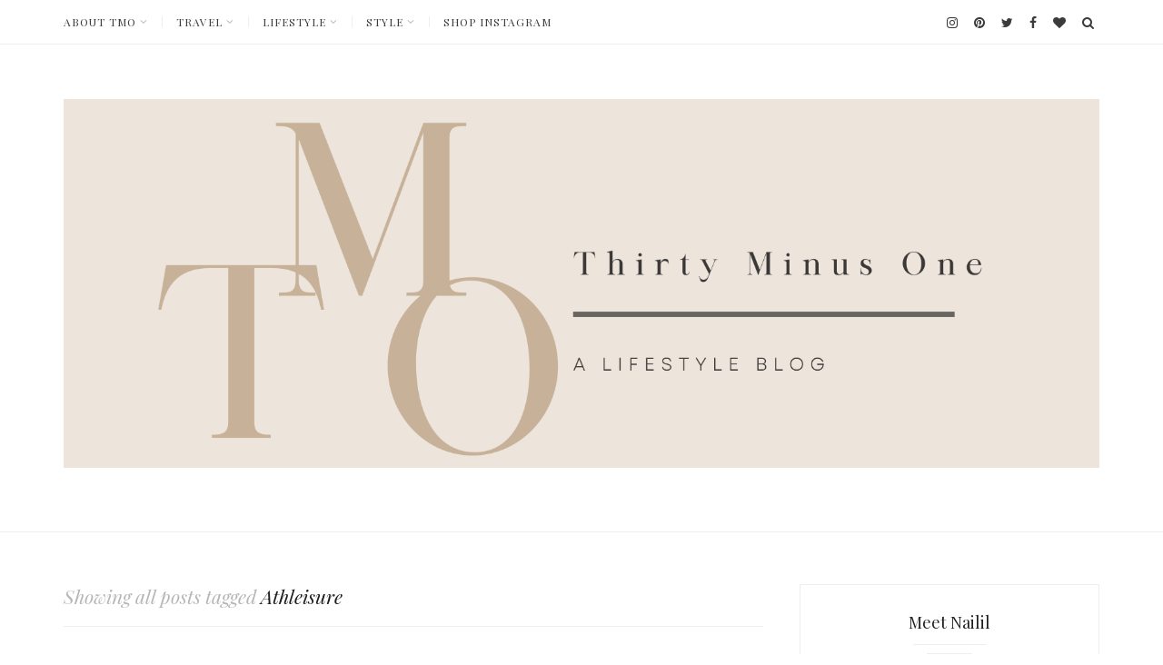

--- FILE ---
content_type: text/html; charset=UTF-8
request_url: https://thirtyminusone.com/tag/athleisure/
body_size: 17702
content:
<!DOCTYPE html>
<html lang="en">
<head>
<meta charset="UTF-8">
<meta name="viewport" content="width=device-width, initial-scale=1">
<link rel="profile" href="http://gmpg.org/xfn/11">
<meta name='robots' content='index, follow, max-image-preview:large, max-snippet:-1, max-video-preview:-1' />
	<style>img:is([sizes="auto" i], [sizes^="auto," i]) { contain-intrinsic-size: 3000px 1500px }</style>
	
	<!-- This site is optimized with the Yoast SEO plugin v26.8 - https://yoast.com/product/yoast-seo-wordpress/ -->
	<title>Athleisure Archives &#8211; Thirty Minus One</title>
	<link rel="canonical" href="https://thirtyminusone.com/tag/athleisure/" />
	<meta property="og:locale" content="en_US" />
	<meta property="og:type" content="article" />
	<meta property="og:title" content="Athleisure Archives &#8211; Thirty Minus One" />
	<meta property="og:url" content="https://thirtyminusone.com/tag/athleisure/" />
	<meta property="og:site_name" content="Thirty Minus One" />
	<meta name="twitter:card" content="summary_large_image" />
	<meta name="twitter:site" content="@thirtyminus1" />
	<script type="application/ld+json" class="yoast-schema-graph">{"@context":"https://schema.org","@graph":[{"@type":"CollectionPage","@id":"https://thirtyminusone.com/tag/athleisure/","url":"https://thirtyminusone.com/tag/athleisure/","name":"Athleisure Archives &#8211; Thirty Minus One","isPartOf":{"@id":"https://thirtyminusone.com/#website"},"primaryImageOfPage":{"@id":"https://thirtyminusone.com/tag/athleisure/#primaryimage"},"image":{"@id":"https://thirtyminusone.com/tag/athleisure/#primaryimage"},"thumbnailUrl":"https://i0.wp.com/thirtyminusone.com/wp-content/uploads/2021/01/IMG_3142.jpg?fit=909%2C1616&ssl=1","breadcrumb":{"@id":"https://thirtyminusone.com/tag/athleisure/#breadcrumb"},"inLanguage":"en"},{"@type":"ImageObject","inLanguage":"en","@id":"https://thirtyminusone.com/tag/athleisure/#primaryimage","url":"https://i0.wp.com/thirtyminusone.com/wp-content/uploads/2021/01/IMG_3142.jpg?fit=909%2C1616&ssl=1","contentUrl":"https://i0.wp.com/thirtyminusone.com/wp-content/uploads/2021/01/IMG_3142.jpg?fit=909%2C1616&ssl=1","width":909,"height":1616},{"@type":"BreadcrumbList","@id":"https://thirtyminusone.com/tag/athleisure/#breadcrumb","itemListElement":[{"@type":"ListItem","position":1,"name":"Home","item":"https://thirtyminusone.com/"},{"@type":"ListItem","position":2,"name":"Athleisure"}]},{"@type":"WebSite","@id":"https://thirtyminusone.com/#website","url":"https://thirtyminusone.com/","name":"Thirty Minus One","description":"Life + Style Blog","publisher":{"@id":"https://thirtyminusone.com/#organization"},"potentialAction":[{"@type":"SearchAction","target":{"@type":"EntryPoint","urlTemplate":"https://thirtyminusone.com/?s={search_term_string}"},"query-input":{"@type":"PropertyValueSpecification","valueRequired":true,"valueName":"search_term_string"}}],"inLanguage":"en"},{"@type":"Organization","@id":"https://thirtyminusone.com/#organization","name":"Thirty Minus One","url":"https://thirtyminusone.com/","logo":{"@type":"ImageObject","inLanguage":"en","@id":"https://thirtyminusone.com/#/schema/logo/image/","url":"https://i0.wp.com/thirtyminusone.com/wp-content/uploads/2023/08/cropped-Thirty-Minus-One-Banner-Blog-Banner-1.png?fit=6756%2C2405&ssl=1","contentUrl":"https://i0.wp.com/thirtyminusone.com/wp-content/uploads/2023/08/cropped-Thirty-Minus-One-Banner-Blog-Banner-1.png?fit=6756%2C2405&ssl=1","width":6756,"height":2405,"caption":"Thirty Minus One"},"image":{"@id":"https://thirtyminusone.com/#/schema/logo/image/"},"sameAs":["https://www.facebook.com/thirtyminusone","https://x.com/thirtyminus1","https://www.instagram.com/thirtyminusoneblog","https://www.pinterest.com/thirtyminusone/"]}]}</script>
	<!-- / Yoast SEO plugin. -->


<link rel='dns-prefetch' href='//secure.gravatar.com' />
<link rel='dns-prefetch' href='//stats.wp.com' />
<link rel='dns-prefetch' href='//fonts.googleapis.com' />
<link rel='dns-prefetch' href='//v0.wordpress.com' />
<link rel='dns-prefetch' href='//widgets.wp.com' />
<link rel='dns-prefetch' href='//s0.wp.com' />
<link rel='dns-prefetch' href='//0.gravatar.com' />
<link rel='dns-prefetch' href='//1.gravatar.com' />
<link rel='dns-prefetch' href='//2.gravatar.com' />
<link rel='preconnect' href='//i0.wp.com' />
<link rel='preconnect' href='//c0.wp.com' />
<link rel="alternate" type="application/rss+xml" title="Thirty Minus One &raquo; Feed" href="https://thirtyminusone.com/feed/" />
<link rel="alternate" type="application/rss+xml" title="Thirty Minus One &raquo; Comments Feed" href="https://thirtyminusone.com/comments/feed/" />
<script type="text/javascript" id="wpp-js" src="https://thirtyminusone.com/wp-content/plugins/wordpress-popular-posts/assets/js/wpp.js?ver=7.3.6" data-sampling="0" data-sampling-rate="100" data-api-url="https://thirtyminusone.com/wp-json/wordpress-popular-posts" data-post-id="0" data-token="709627a7b9" data-lang="0" data-debug="1"></script>
<link rel="alternate" type="application/rss+xml" title="Thirty Minus One &raquo; Athleisure Tag Feed" href="https://thirtyminusone.com/tag/athleisure/feed/" />
<script type="text/javascript">
/* <![CDATA[ */
window._wpemojiSettings = {"baseUrl":"https:\/\/s.w.org\/images\/core\/emoji\/16.0.1\/72x72\/","ext":".png","svgUrl":"https:\/\/s.w.org\/images\/core\/emoji\/16.0.1\/svg\/","svgExt":".svg","source":{"concatemoji":"https:\/\/thirtyminusone.com\/wp-includes\/js\/wp-emoji-release.min.js?ver=6.8.2"}};
/*! This file is auto-generated */
!function(s,n){var o,i,e;function c(e){try{var t={supportTests:e,timestamp:(new Date).valueOf()};sessionStorage.setItem(o,JSON.stringify(t))}catch(e){}}function p(e,t,n){e.clearRect(0,0,e.canvas.width,e.canvas.height),e.fillText(t,0,0);var t=new Uint32Array(e.getImageData(0,0,e.canvas.width,e.canvas.height).data),a=(e.clearRect(0,0,e.canvas.width,e.canvas.height),e.fillText(n,0,0),new Uint32Array(e.getImageData(0,0,e.canvas.width,e.canvas.height).data));return t.every(function(e,t){return e===a[t]})}function u(e,t){e.clearRect(0,0,e.canvas.width,e.canvas.height),e.fillText(t,0,0);for(var n=e.getImageData(16,16,1,1),a=0;a<n.data.length;a++)if(0!==n.data[a])return!1;return!0}function f(e,t,n,a){switch(t){case"flag":return n(e,"\ud83c\udff3\ufe0f\u200d\u26a7\ufe0f","\ud83c\udff3\ufe0f\u200b\u26a7\ufe0f")?!1:!n(e,"\ud83c\udde8\ud83c\uddf6","\ud83c\udde8\u200b\ud83c\uddf6")&&!n(e,"\ud83c\udff4\udb40\udc67\udb40\udc62\udb40\udc65\udb40\udc6e\udb40\udc67\udb40\udc7f","\ud83c\udff4\u200b\udb40\udc67\u200b\udb40\udc62\u200b\udb40\udc65\u200b\udb40\udc6e\u200b\udb40\udc67\u200b\udb40\udc7f");case"emoji":return!a(e,"\ud83e\udedf")}return!1}function g(e,t,n,a){var r="undefined"!=typeof WorkerGlobalScope&&self instanceof WorkerGlobalScope?new OffscreenCanvas(300,150):s.createElement("canvas"),o=r.getContext("2d",{willReadFrequently:!0}),i=(o.textBaseline="top",o.font="600 32px Arial",{});return e.forEach(function(e){i[e]=t(o,e,n,a)}),i}function t(e){var t=s.createElement("script");t.src=e,t.defer=!0,s.head.appendChild(t)}"undefined"!=typeof Promise&&(o="wpEmojiSettingsSupports",i=["flag","emoji"],n.supports={everything:!0,everythingExceptFlag:!0},e=new Promise(function(e){s.addEventListener("DOMContentLoaded",e,{once:!0})}),new Promise(function(t){var n=function(){try{var e=JSON.parse(sessionStorage.getItem(o));if("object"==typeof e&&"number"==typeof e.timestamp&&(new Date).valueOf()<e.timestamp+604800&&"object"==typeof e.supportTests)return e.supportTests}catch(e){}return null}();if(!n){if("undefined"!=typeof Worker&&"undefined"!=typeof OffscreenCanvas&&"undefined"!=typeof URL&&URL.createObjectURL&&"undefined"!=typeof Blob)try{var e="postMessage("+g.toString()+"("+[JSON.stringify(i),f.toString(),p.toString(),u.toString()].join(",")+"));",a=new Blob([e],{type:"text/javascript"}),r=new Worker(URL.createObjectURL(a),{name:"wpTestEmojiSupports"});return void(r.onmessage=function(e){c(n=e.data),r.terminate(),t(n)})}catch(e){}c(n=g(i,f,p,u))}t(n)}).then(function(e){for(var t in e)n.supports[t]=e[t],n.supports.everything=n.supports.everything&&n.supports[t],"flag"!==t&&(n.supports.everythingExceptFlag=n.supports.everythingExceptFlag&&n.supports[t]);n.supports.everythingExceptFlag=n.supports.everythingExceptFlag&&!n.supports.flag,n.DOMReady=!1,n.readyCallback=function(){n.DOMReady=!0}}).then(function(){return e}).then(function(){var e;n.supports.everything||(n.readyCallback(),(e=n.source||{}).concatemoji?t(e.concatemoji):e.wpemoji&&e.twemoji&&(t(e.twemoji),t(e.wpemoji)))}))}((window,document),window._wpemojiSettings);
/* ]]> */
</script>
<style id='wp-emoji-styles-inline-css' type='text/css'>

	img.wp-smiley, img.emoji {
		display: inline !important;
		border: none !important;
		box-shadow: none !important;
		height: 1em !important;
		width: 1em !important;
		margin: 0 0.07em !important;
		vertical-align: -0.1em !important;
		background: none !important;
		padding: 0 !important;
	}
</style>
<link rel='stylesheet' id='wp-block-library-css' href='https://c0.wp.com/c/6.8.2/wp-includes/css/dist/block-library/style.min.css' type='text/css' media='all' />
<style id='classic-theme-styles-inline-css' type='text/css'>
/*! This file is auto-generated */
.wp-block-button__link{color:#fff;background-color:#32373c;border-radius:9999px;box-shadow:none;text-decoration:none;padding:calc(.667em + 2px) calc(1.333em + 2px);font-size:1.125em}.wp-block-file__button{background:#32373c;color:#fff;text-decoration:none}
</style>
<link rel='stylesheet' id='mediaelement-css' href='https://c0.wp.com/c/6.8.2/wp-includes/js/mediaelement/mediaelementplayer-legacy.min.css' type='text/css' media='all' />
<link rel='stylesheet' id='wp-mediaelement-css' href='https://c0.wp.com/c/6.8.2/wp-includes/js/mediaelement/wp-mediaelement.min.css' type='text/css' media='all' />
<style id='jetpack-sharing-buttons-style-inline-css' type='text/css'>
.jetpack-sharing-buttons__services-list{display:flex;flex-direction:row;flex-wrap:wrap;gap:0;list-style-type:none;margin:5px;padding:0}.jetpack-sharing-buttons__services-list.has-small-icon-size{font-size:12px}.jetpack-sharing-buttons__services-list.has-normal-icon-size{font-size:16px}.jetpack-sharing-buttons__services-list.has-large-icon-size{font-size:24px}.jetpack-sharing-buttons__services-list.has-huge-icon-size{font-size:36px}@media print{.jetpack-sharing-buttons__services-list{display:none!important}}.editor-styles-wrapper .wp-block-jetpack-sharing-buttons{gap:0;padding-inline-start:0}ul.jetpack-sharing-buttons__services-list.has-background{padding:1.25em 2.375em}
</style>
<style id='global-styles-inline-css' type='text/css'>
:root{--wp--preset--aspect-ratio--square: 1;--wp--preset--aspect-ratio--4-3: 4/3;--wp--preset--aspect-ratio--3-4: 3/4;--wp--preset--aspect-ratio--3-2: 3/2;--wp--preset--aspect-ratio--2-3: 2/3;--wp--preset--aspect-ratio--16-9: 16/9;--wp--preset--aspect-ratio--9-16: 9/16;--wp--preset--color--black: #000000;--wp--preset--color--cyan-bluish-gray: #abb8c3;--wp--preset--color--white: #ffffff;--wp--preset--color--pale-pink: #f78da7;--wp--preset--color--vivid-red: #cf2e2e;--wp--preset--color--luminous-vivid-orange: #ff6900;--wp--preset--color--luminous-vivid-amber: #fcb900;--wp--preset--color--light-green-cyan: #7bdcb5;--wp--preset--color--vivid-green-cyan: #00d084;--wp--preset--color--pale-cyan-blue: #8ed1fc;--wp--preset--color--vivid-cyan-blue: #0693e3;--wp--preset--color--vivid-purple: #9b51e0;--wp--preset--gradient--vivid-cyan-blue-to-vivid-purple: linear-gradient(135deg,rgba(6,147,227,1) 0%,rgb(155,81,224) 100%);--wp--preset--gradient--light-green-cyan-to-vivid-green-cyan: linear-gradient(135deg,rgb(122,220,180) 0%,rgb(0,208,130) 100%);--wp--preset--gradient--luminous-vivid-amber-to-luminous-vivid-orange: linear-gradient(135deg,rgba(252,185,0,1) 0%,rgba(255,105,0,1) 100%);--wp--preset--gradient--luminous-vivid-orange-to-vivid-red: linear-gradient(135deg,rgba(255,105,0,1) 0%,rgb(207,46,46) 100%);--wp--preset--gradient--very-light-gray-to-cyan-bluish-gray: linear-gradient(135deg,rgb(238,238,238) 0%,rgb(169,184,195) 100%);--wp--preset--gradient--cool-to-warm-spectrum: linear-gradient(135deg,rgb(74,234,220) 0%,rgb(151,120,209) 20%,rgb(207,42,186) 40%,rgb(238,44,130) 60%,rgb(251,105,98) 80%,rgb(254,248,76) 100%);--wp--preset--gradient--blush-light-purple: linear-gradient(135deg,rgb(255,206,236) 0%,rgb(152,150,240) 100%);--wp--preset--gradient--blush-bordeaux: linear-gradient(135deg,rgb(254,205,165) 0%,rgb(254,45,45) 50%,rgb(107,0,62) 100%);--wp--preset--gradient--luminous-dusk: linear-gradient(135deg,rgb(255,203,112) 0%,rgb(199,81,192) 50%,rgb(65,88,208) 100%);--wp--preset--gradient--pale-ocean: linear-gradient(135deg,rgb(255,245,203) 0%,rgb(182,227,212) 50%,rgb(51,167,181) 100%);--wp--preset--gradient--electric-grass: linear-gradient(135deg,rgb(202,248,128) 0%,rgb(113,206,126) 100%);--wp--preset--gradient--midnight: linear-gradient(135deg,rgb(2,3,129) 0%,rgb(40,116,252) 100%);--wp--preset--font-size--small: 13px;--wp--preset--font-size--medium: 20px;--wp--preset--font-size--large: 36px;--wp--preset--font-size--x-large: 42px;--wp--preset--spacing--20: 0.44rem;--wp--preset--spacing--30: 0.67rem;--wp--preset--spacing--40: 1rem;--wp--preset--spacing--50: 1.5rem;--wp--preset--spacing--60: 2.25rem;--wp--preset--spacing--70: 3.38rem;--wp--preset--spacing--80: 5.06rem;--wp--preset--shadow--natural: 6px 6px 9px rgba(0, 0, 0, 0.2);--wp--preset--shadow--deep: 12px 12px 50px rgba(0, 0, 0, 0.4);--wp--preset--shadow--sharp: 6px 6px 0px rgba(0, 0, 0, 0.2);--wp--preset--shadow--outlined: 6px 6px 0px -3px rgba(255, 255, 255, 1), 6px 6px rgba(0, 0, 0, 1);--wp--preset--shadow--crisp: 6px 6px 0px rgba(0, 0, 0, 1);}:where(.is-layout-flex){gap: 0.5em;}:where(.is-layout-grid){gap: 0.5em;}body .is-layout-flex{display: flex;}.is-layout-flex{flex-wrap: wrap;align-items: center;}.is-layout-flex > :is(*, div){margin: 0;}body .is-layout-grid{display: grid;}.is-layout-grid > :is(*, div){margin: 0;}:where(.wp-block-columns.is-layout-flex){gap: 2em;}:where(.wp-block-columns.is-layout-grid){gap: 2em;}:where(.wp-block-post-template.is-layout-flex){gap: 1.25em;}:where(.wp-block-post-template.is-layout-grid){gap: 1.25em;}.has-black-color{color: var(--wp--preset--color--black) !important;}.has-cyan-bluish-gray-color{color: var(--wp--preset--color--cyan-bluish-gray) !important;}.has-white-color{color: var(--wp--preset--color--white) !important;}.has-pale-pink-color{color: var(--wp--preset--color--pale-pink) !important;}.has-vivid-red-color{color: var(--wp--preset--color--vivid-red) !important;}.has-luminous-vivid-orange-color{color: var(--wp--preset--color--luminous-vivid-orange) !important;}.has-luminous-vivid-amber-color{color: var(--wp--preset--color--luminous-vivid-amber) !important;}.has-light-green-cyan-color{color: var(--wp--preset--color--light-green-cyan) !important;}.has-vivid-green-cyan-color{color: var(--wp--preset--color--vivid-green-cyan) !important;}.has-pale-cyan-blue-color{color: var(--wp--preset--color--pale-cyan-blue) !important;}.has-vivid-cyan-blue-color{color: var(--wp--preset--color--vivid-cyan-blue) !important;}.has-vivid-purple-color{color: var(--wp--preset--color--vivid-purple) !important;}.has-black-background-color{background-color: var(--wp--preset--color--black) !important;}.has-cyan-bluish-gray-background-color{background-color: var(--wp--preset--color--cyan-bluish-gray) !important;}.has-white-background-color{background-color: var(--wp--preset--color--white) !important;}.has-pale-pink-background-color{background-color: var(--wp--preset--color--pale-pink) !important;}.has-vivid-red-background-color{background-color: var(--wp--preset--color--vivid-red) !important;}.has-luminous-vivid-orange-background-color{background-color: var(--wp--preset--color--luminous-vivid-orange) !important;}.has-luminous-vivid-amber-background-color{background-color: var(--wp--preset--color--luminous-vivid-amber) !important;}.has-light-green-cyan-background-color{background-color: var(--wp--preset--color--light-green-cyan) !important;}.has-vivid-green-cyan-background-color{background-color: var(--wp--preset--color--vivid-green-cyan) !important;}.has-pale-cyan-blue-background-color{background-color: var(--wp--preset--color--pale-cyan-blue) !important;}.has-vivid-cyan-blue-background-color{background-color: var(--wp--preset--color--vivid-cyan-blue) !important;}.has-vivid-purple-background-color{background-color: var(--wp--preset--color--vivid-purple) !important;}.has-black-border-color{border-color: var(--wp--preset--color--black) !important;}.has-cyan-bluish-gray-border-color{border-color: var(--wp--preset--color--cyan-bluish-gray) !important;}.has-white-border-color{border-color: var(--wp--preset--color--white) !important;}.has-pale-pink-border-color{border-color: var(--wp--preset--color--pale-pink) !important;}.has-vivid-red-border-color{border-color: var(--wp--preset--color--vivid-red) !important;}.has-luminous-vivid-orange-border-color{border-color: var(--wp--preset--color--luminous-vivid-orange) !important;}.has-luminous-vivid-amber-border-color{border-color: var(--wp--preset--color--luminous-vivid-amber) !important;}.has-light-green-cyan-border-color{border-color: var(--wp--preset--color--light-green-cyan) !important;}.has-vivid-green-cyan-border-color{border-color: var(--wp--preset--color--vivid-green-cyan) !important;}.has-pale-cyan-blue-border-color{border-color: var(--wp--preset--color--pale-cyan-blue) !important;}.has-vivid-cyan-blue-border-color{border-color: var(--wp--preset--color--vivid-cyan-blue) !important;}.has-vivid-purple-border-color{border-color: var(--wp--preset--color--vivid-purple) !important;}.has-vivid-cyan-blue-to-vivid-purple-gradient-background{background: var(--wp--preset--gradient--vivid-cyan-blue-to-vivid-purple) !important;}.has-light-green-cyan-to-vivid-green-cyan-gradient-background{background: var(--wp--preset--gradient--light-green-cyan-to-vivid-green-cyan) !important;}.has-luminous-vivid-amber-to-luminous-vivid-orange-gradient-background{background: var(--wp--preset--gradient--luminous-vivid-amber-to-luminous-vivid-orange) !important;}.has-luminous-vivid-orange-to-vivid-red-gradient-background{background: var(--wp--preset--gradient--luminous-vivid-orange-to-vivid-red) !important;}.has-very-light-gray-to-cyan-bluish-gray-gradient-background{background: var(--wp--preset--gradient--very-light-gray-to-cyan-bluish-gray) !important;}.has-cool-to-warm-spectrum-gradient-background{background: var(--wp--preset--gradient--cool-to-warm-spectrum) !important;}.has-blush-light-purple-gradient-background{background: var(--wp--preset--gradient--blush-light-purple) !important;}.has-blush-bordeaux-gradient-background{background: var(--wp--preset--gradient--blush-bordeaux) !important;}.has-luminous-dusk-gradient-background{background: var(--wp--preset--gradient--luminous-dusk) !important;}.has-pale-ocean-gradient-background{background: var(--wp--preset--gradient--pale-ocean) !important;}.has-electric-grass-gradient-background{background: var(--wp--preset--gradient--electric-grass) !important;}.has-midnight-gradient-background{background: var(--wp--preset--gradient--midnight) !important;}.has-small-font-size{font-size: var(--wp--preset--font-size--small) !important;}.has-medium-font-size{font-size: var(--wp--preset--font-size--medium) !important;}.has-large-font-size{font-size: var(--wp--preset--font-size--large) !important;}.has-x-large-font-size{font-size: var(--wp--preset--font-size--x-large) !important;}
:where(.wp-block-post-template.is-layout-flex){gap: 1.25em;}:where(.wp-block-post-template.is-layout-grid){gap: 1.25em;}
:where(.wp-block-columns.is-layout-flex){gap: 2em;}:where(.wp-block-columns.is-layout-grid){gap: 2em;}
:root :where(.wp-block-pullquote){font-size: 1.5em;line-height: 1.6;}
</style>
<link rel='stylesheet' id='wordpress-popular-posts-css-css' href='https://thirtyminusone.com/wp-content/plugins/wordpress-popular-posts/assets/css/wpp.css?ver=7.3.6' type='text/css' media='all' />
<link rel='stylesheet' id='azaleapro-fonts-css' href='https://fonts.googleapis.com/css?family=Playfair+Display%3A400%2C400italic%2C700%2C700italic&#038;subset=latin%2Clatin-ext' type='text/css' media='all' />
<link rel='stylesheet' id='azaleapro-style-css' href='https://thirtyminusone.com/wp-content/themes/jgt-azaleapro/style.css?ver=6.8.2' type='text/css' media='all' />
<style id='azaleapro-style-inline-css' type='text/css'>
.site-title a,.site-description{color:#ede4db}
html,button,input,select,textarea,.meta-before{font-family:"Playfair Display", serif;}h1,h2,h3,h4,h5,h6,.site-title,.featured-posts .entry-title{font-family:"Playfair Display", serif;}.widget-title{font-family:"Playfair Display", serif;font-style:normal;}blockquote cite,blockquote small,caption,label,legend,button,input[type="submit"],input[type="button"],input[type="reset"],.wp-caption-text,.entry-attachment .entry-caption,.button,.more-link,.primary-menu a,.cat-links,.entry-meta,.author-stats,.entry-footer,.jgt-related-date,#default-slider .slider-nav,.navigation,.page-links,.comment-metadata,.comment-reply-link,.comment-awaiting-moderation,.site-info,.footer-fullwidth .widget-title,.widget .post-date,.widget .rss-date,.widget .jgt-recent-date,.tagcloud a,.infinite-scroll #infinite-handle span,.footer-fullwidth .clear a{font-family:"Playfair Display", serif;}
a,blockquote:before,.main-navigation a:hover,.primary-menu li:hover > a,.primary-menu .current-menu-item > a,.primary-menu .current-menu-ancestor > a,.primary-menu .current_page_item > a,.primary-menu .current_page_ancestor > a,.entry-meta a:hover,.entry-footer a:hover,.author-info .author-links a:hover,.jgt-related-title a:hover,.navigation a:hover,.page-links a:hover .page-link,.comment-author a:hover,.comment-metadata a:hover,#footer-social-links a:hover,.widget_archive a:hover,.widget_categories a:hover,.widget_pages a:hover,.widget_meta a:hover,.widget_recent_entries a:hover,.widget_recent_comments a:hover,.widget_rss a:hover,.widget_nav_menu a:hover,.jgt-social-links a:hover,.jgt-recent-title a:hover,.infinite-scroll #infinite-handle span:hover{color:#c7b299;}blockquote,.nav-previous a,.nav-next a,.nav-links .prev,.nav-links .next,.infinite-scroll #infinite-handle span{border-color:#c7b299;}button,input[type="submit"],input[type="button"],input[type="reset"],.button:hover,.more-link:hover,.slick-arrow:hover,.slick-arrow:focus,.site-footer .top-link{background-color:#c7b299;}button:hover,button:focus,input[type="submit"]:hover,input[type="submit"]:focus,input[type="button"]:hover,input[type="button"]:focus,input[type="reset"]:hover,input[type="reset"]:focus,button:active,input[type="button"]:active,input[type="reset"]:active,input[type="submit"]:active,.button,.more-link{border-color:#c7b299;color:#c7b299;}.tagcloud a:hover{background-color:#c7b299;border-color:#c7b299;}.footer-fullwidth .clear a{background-color:rgba(199,178,153,.9);}
</style>
<link rel='stylesheet' id='jetpack_likes-css' href='https://c0.wp.com/p/jetpack/15.4/modules/likes/style.css' type='text/css' media='all' />
<link rel='stylesheet' id='sharedaddy-css' href='https://c0.wp.com/p/jetpack/15.4/modules/sharedaddy/sharing.css' type='text/css' media='all' />
<link rel='stylesheet' id='social-logos-css' href='https://c0.wp.com/p/jetpack/15.4/_inc/social-logos/social-logos.min.css' type='text/css' media='all' />
<script type="text/javascript" src="https://c0.wp.com/c/6.8.2/wp-includes/js/jquery/jquery.min.js" id="jquery-core-js"></script>
<script type="text/javascript" src="https://c0.wp.com/c/6.8.2/wp-includes/js/jquery/jquery-migrate.min.js" id="jquery-migrate-js"></script>
<link rel="https://api.w.org/" href="https://thirtyminusone.com/wp-json/" /><link rel="alternate" title="JSON" type="application/json" href="https://thirtyminusone.com/wp-json/wp/v2/tags/1237" /><link rel="EditURI" type="application/rsd+xml" title="RSD" href="https://thirtyminusone.com/xmlrpc.php?rsd" />
<meta name="generator" content="WordPress 6.8.2" />
<!-- HFCM by 99 Robots - Snippet # 4: Google Analytics -->
<!-- Global site tag (gtag.js) - Google Analytics -->
<script async src="https://www.googletagmanager.com/gtag/js?id=UA-90798126-1"></script>
<script>
  window.dataLayer = window.dataLayer || [];
  function gtag(){dataLayer.push(arguments);}
  gtag('js', new Date());

  gtag('config', 'UA-90798126-1');
</script>

<!-- /end HFCM by 99 Robots -->
<script id="mcjs">!function(c,h,i,m,p){m=c.createElement(h),p=c.getElementsByTagName(h)[0],m.async=1,m.src=i,p.parentNode.insertBefore(m,p)}(document,"script","https://chimpstatic.com/mcjs-connected/js/users/03aa7b84fef90015b5ce01cc7/d66d04b395346c04ad51b0b98.js");</script>	<style>img#wpstats{display:none}</style>
		            <style id="wpp-loading-animation-styles">@-webkit-keyframes bgslide{from{background-position-x:0}to{background-position-x:-200%}}@keyframes bgslide{from{background-position-x:0}to{background-position-x:-200%}}.wpp-widget-block-placeholder,.wpp-shortcode-placeholder{margin:0 auto;width:60px;height:3px;background:#dd3737;background:linear-gradient(90deg,#dd3737 0%,#571313 10%,#dd3737 100%);background-size:200% auto;border-radius:3px;-webkit-animation:bgslide 1s infinite linear;animation:bgslide 1s infinite linear}</style>
            
<!-- Meta Pixel Code -->
<script type='text/javascript'>
!function(f,b,e,v,n,t,s){if(f.fbq)return;n=f.fbq=function(){n.callMethod?
n.callMethod.apply(n,arguments):n.queue.push(arguments)};if(!f._fbq)f._fbq=n;
n.push=n;n.loaded=!0;n.version='2.0';n.queue=[];t=b.createElement(e);t.async=!0;
t.src=v;s=b.getElementsByTagName(e)[0];s.parentNode.insertBefore(t,s)}(window,
document,'script','https://connect.facebook.net/en_US/fbevents.js');
</script>
<!-- End Meta Pixel Code -->
<script type='text/javascript'>var url = window.location.origin + '?ob=open-bridge';
            fbq('set', 'openbridge', '525904111221392', url);
fbq('init', '525904111221392', {}, {
    "agent": "wordpress-6.8.2-4.1.5"
})</script><script type='text/javascript'>
    fbq('track', 'PageView', []);
  </script><link rel="icon" href="https://i0.wp.com/thirtyminusone.com/wp-content/uploads/2023/08/cropped-TMO-Logo.png?fit=32%2C32&#038;ssl=1" sizes="32x32" />
<link rel="icon" href="https://i0.wp.com/thirtyminusone.com/wp-content/uploads/2023/08/cropped-TMO-Logo.png?fit=192%2C192&#038;ssl=1" sizes="192x192" />
<link rel="apple-touch-icon" href="https://i0.wp.com/thirtyminusone.com/wp-content/uploads/2023/08/cropped-TMO-Logo.png?fit=180%2C180&#038;ssl=1" />
<meta name="msapplication-TileImage" content="https://i0.wp.com/thirtyminusone.com/wp-content/uploads/2023/08/cropped-TMO-Logo.png?fit=270%2C270&#038;ssl=1" />
</head>

<body class="archive tag tag-athleisure tag-1237 wp-custom-logo wp-theme-jgt-azaleapro fl-builder-lite-2-9-4-2 fl-no-js right-sidebar fixed-nav hfeed">
<div id="page" class="site">

	<nav id="site-navigation" class="main-navigation" aria-label="Primary Menu">
		<div class="inner">
			<button id="menu-toggle" class="menu-toggle" aria-controls="primary-menu" aria-expanded="false"><span class="menu-icon" aria-hidden="true"></span>Menu</button>
						<button id="search-show" class="search-show"><i class="fa-search" aria-hidden="true"></i><span class="screen-reader-text">Search</span></button>
			<div id="menu-container" class="menu-container">
				<ul id="primary-menu" class="primary-menu"><li id="menu-item-4763" class="menu-item menu-item-type-post_type menu-item-object-page menu-item-has-children menu-item-4763"><a target="_blank" href="https://thirtyminusone.com/about-tmo/">About TMO</a>
<ul class="sub-menu">
	<li id="menu-item-4765" class="menu-item menu-item-type-post_type menu-item-object-page menu-item-4765"><a target="_blank" href="https://thirtyminusone.com/about-tmo/contact/">Contact Me</a></li>
	<li id="menu-item-4764" class="menu-item menu-item-type-post_type menu-item-object-page menu-item-4764"><a target="_blank" href="https://thirtyminusone.com/about-tmo/collaborate-with-me/">Work with Me</a></li>
</ul>
</li>
<li id="menu-item-4771" class="menu-item menu-item-type-taxonomy menu-item-object-category menu-item-has-children menu-item-4771"><a target="_blank" href="https://thirtyminusone.com/category/travel/">Travel</a>
<ul class="sub-menu">
	<li id="menu-item-7389" class="menu-item menu-item-type-post_type menu-item-object-page menu-item-has-children menu-item-7389"><a target="_blank" href="https://thirtyminusone.com/texas-living/">Texas</a>
	<ul class="sub-menu">
		<li id="menu-item-7391" class="menu-item menu-item-type-post_type menu-item-object-post menu-item-7391"><a target="_blank" href="https://thirtyminusone.com/where-to-stay-in-austin-and-the-only-bag-you-need-for-traveling/">Where to Stay When Visiting Austin</a></li>
		<li id="menu-item-7392" class="menu-item menu-item-type-post_type menu-item-object-post menu-item-7392"><a target="_blank" href="https://thirtyminusone.com/two-day-san-antonio-itinerary-for-families/">Two Day Family Itinerary for San Antonio</a></li>
		<li id="menu-item-7393" class="menu-item menu-item-type-post_type menu-item-object-post menu-item-7393"><a target="_blank" href="https://thirtyminusone.com/five-things-to-do-in-galveston-this-summer/">Five Things To-Do in Galveston this Summer</a></li>
	</ul>
</li>
	<li id="menu-item-6803" class="menu-item menu-item-type-post_type menu-item-object-page menu-item-has-children menu-item-6803"><a target="_blank" href="https://thirtyminusone.com/panama-living/">Panama</a>
	<ul class="sub-menu">
		<li id="menu-item-7385" class="menu-item menu-item-type-post_type menu-item-object-post menu-item-7385"><a href="https://thirtyminusone.com/travel-four-things-to-do-when-visiting-panama/">Travel: Four Things to Do When Visiting Panama!</a></li>
		<li id="menu-item-6804" class="menu-item menu-item-type-post_type menu-item-object-post menu-item-6804"><a target="_blank" href="https://thirtyminusone.com/what-to-pack-for-a-five-day-trip-to-panama/">What to Pack for a Five Day Trip to Panama</a></li>
		<li id="menu-item-6807" class="menu-item menu-item-type-post_type menu-item-object-post menu-item-6807"><a target="_blank" href="https://thirtyminusone.com/panama-part-i/">Why Panama Should Be on Your Destinations List</a></li>
		<li id="menu-item-6806" class="menu-item menu-item-type-post_type menu-item-object-post menu-item-6806"><a target="_blank" href="https://thirtyminusone.com/panama-part-ii-bocas-del-toro/">Why Panama Should Be on Your Destinations List: Part II</a></li>
		<li id="menu-item-6805" class="menu-item menu-item-type-post_type menu-item-object-post menu-item-6805"><a target="_blank" href="https://thirtyminusone.com/panama-part-iii-bocas-del-toro/">Panama: Part III – Bocas del Toro</a></li>
	</ul>
</li>
</ul>
</li>
<li id="menu-item-4769" class="menu-item menu-item-type-taxonomy menu-item-object-category menu-item-has-children menu-item-4769"><a target="_blank" href="https://thirtyminusone.com/category/lifestyle/">LifeStyle</a>
<ul class="sub-menu">
	<li id="menu-item-4768" class="menu-item menu-item-type-taxonomy menu-item-object-category menu-item-4768"><a target="_blank" href="https://thirtyminusone.com/category/recipes/">Food</a></li>
	<li id="menu-item-4770" class="menu-item menu-item-type-taxonomy menu-item-object-category menu-item-4770"><a target="_blank" href="https://thirtyminusone.com/category/lifestyle/decor/">Decor</a></li>
</ul>
</li>
<li id="menu-item-4766" class="menu-item menu-item-type-taxonomy menu-item-object-category menu-item-has-children menu-item-4766"><a target="_blank" href="https://thirtyminusone.com/category/style/">Style</a>
<ul class="sub-menu">
	<li id="menu-item-4767" class="menu-item menu-item-type-taxonomy menu-item-object-category menu-item-4767"><a target="_blank" href="https://thirtyminusone.com/category/style/products/">Beauty</a></li>
</ul>
</li>
<li id="menu-item-4762" class="menu-item menu-item-type-post_type menu-item-object-page menu-item-4762"><a target="_blank" href="https://thirtyminusone.com/shop-instagram/">Shop Instagram</a></li>
</ul><ul id="header-social-links" class="social-links-menu"><li id="menu-item-3670" class="menu-item menu-item-type-custom menu-item-object-custom menu-item-3670"><a target="_blank" href="https://www.liketoknow.it/thirtyminusone"><span class="screen-reader-text">LiketoKnow.it</span></a></li>
<li id="menu-item-1519" class="menu-item menu-item-type-custom menu-item-object-custom menu-item-1519"><a target="_blank" href="https://www.instagram.com/thirtyminusoneblog/"><span class="screen-reader-text">Instagram</span></a></li>
<li id="menu-item-1520" class="menu-item menu-item-type-custom menu-item-object-custom menu-item-1520"><a target="_blank" href="https://www.pinterest.com/thirtyminusone/"><span class="screen-reader-text">Pinterest</span></a></li>
<li id="menu-item-1521" class="menu-item menu-item-type-custom menu-item-object-custom menu-item-1521"><a target="_blank" href="https://twitter.com/ThirtyMinus1"><span class="screen-reader-text">Twitter</span></a></li>
<li id="menu-item-1522" class="menu-item menu-item-type-custom menu-item-object-custom menu-item-1522"><a target="_blank" href="https://www.facebook.com/thirtyminusone/"><span class="screen-reader-text">Facebook</span></a></li>
<li id="menu-item-3320" class="menu-item menu-item-type-custom menu-item-object-custom menu-item-3320"><a href="https://www.bloglovin.com/blogs/thirty-minus-one-18497277"><span class="screen-reader-text">Bloglovin</span></a></li>
</ul>			</div>
		</div><!-- .inner -->
	</nav><!-- #site-navigation -->

	<header id="masthead" class="site-header">
		<div class="inner">
			<div class="site-branding">
				<a href="https://thirtyminusone.com/" class="custom-logo-link" rel="home"><img src="https://i0.wp.com/thirtyminusone.com/wp-content/uploads/2023/08/cropped-Thirty-Minus-One-Banner-Blog-Banner-1.png?fit=6756%2C2405&#038;ssl=1" width="6756" alt="Thirty Minus One" /></a>								<p class="site-title screen-reader-text"><a href="https://thirtyminusone.com/" rel="home">Thirty Minus One</a></p>
												<p class="site-description screen-reader-text">Life + Style Blog</p>
							</div><!-- .site-branding -->
		</div><!-- .inner -->
	</header><!-- .#masthead -->
	<div id="content" class="site-content">
		<div class="inner">
			<div id="primary" class="content-area">
				<main id="main" class="site-main">
									<header class="page-header">
						<h1 class="page-title">Showing all posts tagged <span class="highlight">Athleisure</span></h1>					</header><!-- .page-header -->
					<div id="post-wrapper" class="post-wrapper">
						<article id="post-8720" class="post-8720 post type-post status-publish format-standard has-post-thumbnail hentry category-style tag-activewear tag-athleisure tag-athletic-wear tag-leggings">
	<header class="entry-header">
		<div class="cat-links"><span class="meta-before">In</span> <a href="https://thirtyminusone.com/category/style/" rel="category tag">Style</a></div><h2 class="entry-title"><a href="https://thirtyminusone.com/my-favorite-activewear-for-spring/" rel="bookmark">My Favorite Activewear for Spring</a></h2>		<div class="entry-meta">
			<span class="posted-on"><span class="screen-reader-text">Posted on </span><a href="https://thirtyminusone.com/my-favorite-activewear-for-spring/" rel="bookmark"><time class="entry-date published" datetime="2021-02-04T10:22:56-06:00">February 4, 2021</time><time class="updated" datetime="2024-12-10T17:55:34-06:00">December 10, 2024</time></a></span>		</div><!-- .entry-meta -->
	</header><!-- .entry-header -->
		<a class="post-thumbnail" href="https://thirtyminusone.com/my-favorite-activewear-for-spring/"><img width="909" height="1616" src="https://i0.wp.com/thirtyminusone.com/wp-content/uploads/2021/01/IMG_3142.jpg?fit=909%2C1616&amp;ssl=1" class="attachment-post-thumbnail size-post-thumbnail wp-post-image" alt="My Favorite Activewear for Spring" decoding="async" fetchpriority="high" srcset="https://i0.wp.com/thirtyminusone.com/wp-content/uploads/2021/01/IMG_3142.jpg?w=909&amp;ssl=1 909w, https://i0.wp.com/thirtyminusone.com/wp-content/uploads/2021/01/IMG_3142.jpg?resize=169%2C300&amp;ssl=1 169w, https://i0.wp.com/thirtyminusone.com/wp-content/uploads/2021/01/IMG_3142.jpg?resize=576%2C1024&amp;ssl=1 576w, https://i0.wp.com/thirtyminusone.com/wp-content/uploads/2021/01/IMG_3142.jpg?resize=768%2C1365&amp;ssl=1 768w, https://i0.wp.com/thirtyminusone.com/wp-content/uploads/2021/01/IMG_3142.jpg?resize=864%2C1536&amp;ssl=1 864w" sizes="(max-width: 909px) 100vw, 909px" data-attachment-id="8728" data-permalink="https://thirtyminusone.com/my-favorite-activewear-for-spring/img_3142/" data-orig-file="https://i0.wp.com/thirtyminusone.com/wp-content/uploads/2021/01/IMG_3142.jpg?fit=909%2C1616&amp;ssl=1" data-orig-size="909,1616" data-comments-opened="1" data-image-meta="{&quot;aperture&quot;:&quot;4&quot;,&quot;credit&quot;:&quot;&quot;,&quot;camera&quot;:&quot;ILCE-6000&quot;,&quot;caption&quot;:&quot;&quot;,&quot;created_timestamp&quot;:&quot;1608474588&quot;,&quot;copyright&quot;:&quot;&quot;,&quot;focal_length&quot;:&quot;35&quot;,&quot;iso&quot;:&quot;125&quot;,&quot;shutter_speed&quot;:&quot;0.00625&quot;,&quot;title&quot;:&quot;&quot;,&quot;orientation&quot;:&quot;1&quot;}" data-image-title="IMG_3142" data-image-description="" data-image-caption="" data-medium-file="https://i0.wp.com/thirtyminusone.com/wp-content/uploads/2021/01/IMG_3142.jpg?fit=169%2C300&amp;ssl=1" data-large-file="https://i0.wp.com/thirtyminusone.com/wp-content/uploads/2021/01/IMG_3142.jpg?fit=576%2C1024&amp;ssl=1" /></a>
		<div class="entry-content">
		<p>New year, new me&#8230; Are you a believer of this phrase? Does this often mean new workout goals for you? I didn&#8217;t set any fitness resolutions this year but I have been on track with my running so far this year &#8211; yay. And thought I&#8217;d share a few of my favorite activewear finds from&hellip; <span class="read-more"><a href="https://thirtyminusone.com/my-favorite-activewear-for-spring/" class="more-link">Read More</a></span></p>
<div class="sharedaddy sd-sharing-enabled"><div class="robots-nocontent sd-block sd-social sd-social-icon-text sd-sharing"><h3 class="sd-title">Share it:</h3><div class="sd-content"><ul><li class="share-pinterest"><a rel="nofollow noopener noreferrer"
				data-shared="sharing-pinterest-8720"
				class="share-pinterest sd-button share-icon"
				href="https://thirtyminusone.com/my-favorite-activewear-for-spring/?share=pinterest"
				target="_blank"
				aria-labelledby="sharing-pinterest-8720"
				>
				<span id="sharing-pinterest-8720" hidden>Click to share on Pinterest (Opens in new window)</span>
				<span>Pinterest</span>
			</a></li><li class="share-twitter"><a rel="nofollow noopener noreferrer"
				data-shared="sharing-twitter-8720"
				class="share-twitter sd-button share-icon"
				href="https://thirtyminusone.com/my-favorite-activewear-for-spring/?share=twitter"
				target="_blank"
				aria-labelledby="sharing-twitter-8720"
				>
				<span id="sharing-twitter-8720" hidden>Click to share on X (Opens in new window)</span>
				<span>X</span>
			</a></li><li class="share-facebook"><a rel="nofollow noopener noreferrer"
				data-shared="sharing-facebook-8720"
				class="share-facebook sd-button share-icon"
				href="https://thirtyminusone.com/my-favorite-activewear-for-spring/?share=facebook"
				target="_blank"
				aria-labelledby="sharing-facebook-8720"
				>
				<span id="sharing-facebook-8720" hidden>Click to share on Facebook (Opens in new window)</span>
				<span>Facebook</span>
			</a></li><li class="share-email"><a rel="nofollow noopener noreferrer"
				data-shared="sharing-email-8720"
				class="share-email sd-button share-icon"
				href="mailto:?subject=%5BShared%20Post%5D%20My%20Favorite%20Activewear%20for%20Spring&#038;body=https%3A%2F%2Fthirtyminusone.com%2Fmy-favorite-activewear-for-spring%2F&#038;share=email"
				target="_blank"
				aria-labelledby="sharing-email-8720"
				data-email-share-error-title="Do you have email set up?" data-email-share-error-text="If you&#039;re having problems sharing via email, you might not have email set up for your browser. You may need to create a new email yourself." data-email-share-nonce="e45bd69a1f" data-email-share-track-url="https://thirtyminusone.com/my-favorite-activewear-for-spring/?share=email">
				<span id="sharing-email-8720" hidden>Click to email a link to a friend (Opens in new window)</span>
				<span>Email</span>
			</a></li><li class="share-reddit"><a rel="nofollow noopener noreferrer"
				data-shared="sharing-reddit-8720"
				class="share-reddit sd-button share-icon"
				href="https://thirtyminusone.com/my-favorite-activewear-for-spring/?share=reddit"
				target="_blank"
				aria-labelledby="sharing-reddit-8720"
				>
				<span id="sharing-reddit-8720" hidden>Click to share on Reddit (Opens in new window)</span>
				<span>Reddit</span>
			</a></li><li class="share-end"></li></ul></div></div></div><div class='sharedaddy sd-block sd-like jetpack-likes-widget-wrapper jetpack-likes-widget-unloaded' id='like-post-wrapper-126338067-8720-697cc36a7b471' data-src='https://widgets.wp.com/likes/?ver=15.4#blog_id=126338067&amp;post_id=8720&amp;origin=thirtyminusone.com&amp;obj_id=126338067-8720-697cc36a7b471' data-name='like-post-frame-126338067-8720-697cc36a7b471' data-title='Like or Reblog'><h3 class="sd-title">Like this:</h3><div class='likes-widget-placeholder post-likes-widget-placeholder' style='height: 55px;'><span class='button'><span>Like</span></span> <span class="loading">Loading...</span></div><span class='sd-text-color'></span><a class='sd-link-color'></a></div>	</div><!-- .entry-content -->
	<footer class="entry-footer"><div class="tag-links"><span class="screen-reader-text">Tags: </span><a href="https://thirtyminusone.com/tag/activewear/" rel="tag">Activewear</a>, <a href="https://thirtyminusone.com/tag/athleisure/" rel="tag">Athleisure</a>, <a href="https://thirtyminusone.com/tag/athletic-wear/" rel="tag">Athletic Wear</a>, <a href="https://thirtyminusone.com/tag/leggings/" rel="tag">Leggings</a></div></footer></article><!-- #post-## -->
<article id="post-8326" class="post-8326 post type-post status-publish format-standard has-post-thumbnail hentry category-style tag-athleisure tag-athletic-wear tag-burkes-outlet tag-fall-fashion">
	<header class="entry-header">
		<div class="cat-links"><span class="meta-before">In</span> <a href="https://thirtyminusone.com/category/style/" rel="category tag">Style</a></div><h2 class="entry-title"><a href="https://thirtyminusone.com/all-the-best-athleisure-finds-from-burkes-outlet/" rel="bookmark">All the Best Athleisure Finds from Burkes Outlet</a></h2>		<div class="entry-meta">
			<span class="posted-on"><span class="screen-reader-text">Posted on </span><a href="https://thirtyminusone.com/all-the-best-athleisure-finds-from-burkes-outlet/" rel="bookmark"><time class="entry-date published" datetime="2020-09-07T06:00:13-05:00">September 7, 2020</time><time class="updated" datetime="2020-09-07T12:50:45-05:00">September 7, 2020</time></a></span>		</div><!-- .entry-meta -->
	</header><!-- .entry-header -->
		<a class="post-thumbnail" href="https://thirtyminusone.com/all-the-best-athleisure-finds-from-burkes-outlet/"><img width="960" height="1707" src="https://i0.wp.com/thirtyminusone.com/wp-content/uploads/2020/08/Puma-Shirt-3-scaled.jpeg?fit=960%2C1707&amp;ssl=1" class="attachment-post-thumbnail size-post-thumbnail wp-post-image" alt="All the Best Athleisure Finds from Burkes Outlet" decoding="async" srcset="https://i0.wp.com/thirtyminusone.com/wp-content/uploads/2020/08/Puma-Shirt-3-scaled.jpeg?w=1440&amp;ssl=1 1440w, https://i0.wp.com/thirtyminusone.com/wp-content/uploads/2020/08/Puma-Shirt-3-scaled.jpeg?resize=169%2C300&amp;ssl=1 169w, https://i0.wp.com/thirtyminusone.com/wp-content/uploads/2020/08/Puma-Shirt-3-scaled.jpeg?resize=576%2C1024&amp;ssl=1 576w, https://i0.wp.com/thirtyminusone.com/wp-content/uploads/2020/08/Puma-Shirt-3-scaled.jpeg?resize=768%2C1365&amp;ssl=1 768w, https://i0.wp.com/thirtyminusone.com/wp-content/uploads/2020/08/Puma-Shirt-3-scaled.jpeg?resize=864%2C1536&amp;ssl=1 864w, https://i0.wp.com/thirtyminusone.com/wp-content/uploads/2020/08/Puma-Shirt-3-scaled.jpeg?resize=1152%2C2048&amp;ssl=1 1152w, https://i0.wp.com/thirtyminusone.com/wp-content/uploads/2020/08/Puma-Shirt-3-scaled.jpeg?resize=960%2C1707&amp;ssl=1 960w, https://i0.wp.com/thirtyminusone.com/wp-content/uploads/2020/08/Puma-Shirt-3-scaled.jpeg?resize=1400%2C2489&amp;ssl=1 1400w" sizes="(max-width: 960px) 100vw, 960px" data-attachment-id="8336" data-permalink="https://thirtyminusone.com/all-the-best-athleisure-finds-from-burkes-outlet/puma-shirt-3/" data-orig-file="https://i0.wp.com/thirtyminusone.com/wp-content/uploads/2020/08/Puma-Shirt-3-scaled.jpeg?fit=1440%2C2560&amp;ssl=1" data-orig-size="1440,2560" data-comments-opened="1" data-image-meta="{&quot;aperture&quot;:&quot;4&quot;,&quot;credit&quot;:&quot;&quot;,&quot;camera&quot;:&quot;ILCE-6000&quot;,&quot;caption&quot;:&quot;&quot;,&quot;created_timestamp&quot;:&quot;1598894635&quot;,&quot;copyright&quot;:&quot;&quot;,&quot;focal_length&quot;:&quot;35&quot;,&quot;iso&quot;:&quot;800&quot;,&quot;shutter_speed&quot;:&quot;0.00625&quot;,&quot;title&quot;:&quot;&quot;,&quot;orientation&quot;:&quot;1&quot;}" data-image-title="Puma Shirt 3" data-image-description="" data-image-caption="" data-medium-file="https://i0.wp.com/thirtyminusone.com/wp-content/uploads/2020/08/Puma-Shirt-3-scaled.jpeg?fit=169%2C300&amp;ssl=1" data-large-file="https://i0.wp.com/thirtyminusone.com/wp-content/uploads/2020/08/Puma-Shirt-3-scaled.jpeg?fit=576%2C1024&amp;ssl=1" /></a>
		<div class="entry-content">
		<p>What I love about these athletic finds from Burke’s Outlet is that they double up as chic outfits.</p>
<div class="sharedaddy sd-sharing-enabled"><div class="robots-nocontent sd-block sd-social sd-social-icon-text sd-sharing"><h3 class="sd-title">Share it:</h3><div class="sd-content"><ul><li class="share-pinterest"><a rel="nofollow noopener noreferrer"
				data-shared="sharing-pinterest-8326"
				class="share-pinterest sd-button share-icon"
				href="https://thirtyminusone.com/all-the-best-athleisure-finds-from-burkes-outlet/?share=pinterest"
				target="_blank"
				aria-labelledby="sharing-pinterest-8326"
				>
				<span id="sharing-pinterest-8326" hidden>Click to share on Pinterest (Opens in new window)</span>
				<span>Pinterest</span>
			</a></li><li class="share-twitter"><a rel="nofollow noopener noreferrer"
				data-shared="sharing-twitter-8326"
				class="share-twitter sd-button share-icon"
				href="https://thirtyminusone.com/all-the-best-athleisure-finds-from-burkes-outlet/?share=twitter"
				target="_blank"
				aria-labelledby="sharing-twitter-8326"
				>
				<span id="sharing-twitter-8326" hidden>Click to share on X (Opens in new window)</span>
				<span>X</span>
			</a></li><li class="share-facebook"><a rel="nofollow noopener noreferrer"
				data-shared="sharing-facebook-8326"
				class="share-facebook sd-button share-icon"
				href="https://thirtyminusone.com/all-the-best-athleisure-finds-from-burkes-outlet/?share=facebook"
				target="_blank"
				aria-labelledby="sharing-facebook-8326"
				>
				<span id="sharing-facebook-8326" hidden>Click to share on Facebook (Opens in new window)</span>
				<span>Facebook</span>
			</a></li><li class="share-email"><a rel="nofollow noopener noreferrer"
				data-shared="sharing-email-8326"
				class="share-email sd-button share-icon"
				href="mailto:?subject=%5BShared%20Post%5D%20All%20the%20Best%20Athleisure%20Finds%20from%20Burkes%20Outlet&#038;body=https%3A%2F%2Fthirtyminusone.com%2Fall-the-best-athleisure-finds-from-burkes-outlet%2F&#038;share=email"
				target="_blank"
				aria-labelledby="sharing-email-8326"
				data-email-share-error-title="Do you have email set up?" data-email-share-error-text="If you&#039;re having problems sharing via email, you might not have email set up for your browser. You may need to create a new email yourself." data-email-share-nonce="4d057bcddc" data-email-share-track-url="https://thirtyminusone.com/all-the-best-athleisure-finds-from-burkes-outlet/?share=email">
				<span id="sharing-email-8326" hidden>Click to email a link to a friend (Opens in new window)</span>
				<span>Email</span>
			</a></li><li class="share-reddit"><a rel="nofollow noopener noreferrer"
				data-shared="sharing-reddit-8326"
				class="share-reddit sd-button share-icon"
				href="https://thirtyminusone.com/all-the-best-athleisure-finds-from-burkes-outlet/?share=reddit"
				target="_blank"
				aria-labelledby="sharing-reddit-8326"
				>
				<span id="sharing-reddit-8326" hidden>Click to share on Reddit (Opens in new window)</span>
				<span>Reddit</span>
			</a></li><li class="share-end"></li></ul></div></div></div><div class='sharedaddy sd-block sd-like jetpack-likes-widget-wrapper jetpack-likes-widget-unloaded' id='like-post-wrapper-126338067-8326-697cc36a7d265' data-src='https://widgets.wp.com/likes/?ver=15.4#blog_id=126338067&amp;post_id=8326&amp;origin=thirtyminusone.com&amp;obj_id=126338067-8326-697cc36a7d265' data-name='like-post-frame-126338067-8326-697cc36a7d265' data-title='Like or Reblog'><h3 class="sd-title">Like this:</h3><div class='likes-widget-placeholder post-likes-widget-placeholder' style='height: 55px;'><span class='button'><span>Like</span></span> <span class="loading">Loading...</span></div><span class='sd-text-color'></span><a class='sd-link-color'></a></div>	</div><!-- .entry-content -->
	<footer class="entry-footer"><div class="tag-links"><span class="screen-reader-text">Tags: </span><a href="https://thirtyminusone.com/tag/athleisure/" rel="tag">Athleisure</a>, <a href="https://thirtyminusone.com/tag/athletic-wear/" rel="tag">Athletic Wear</a>, <a href="https://thirtyminusone.com/tag/burkes-outlet/" rel="tag">Burkes Outlet</a>, <a href="https://thirtyminusone.com/tag/fall-fashion/" rel="tag">Fall Fashion</a></div></footer></article><!-- #post-## -->
<article id="post-8241" class="post-8241 post type-post status-publish format-standard has-post-thumbnail hentry category-style tag-athleisure tag-athletic-sets tag-athletic-wear tag-n-sale tag-nordstrom-sale">
	<header class="entry-header">
		<div class="cat-links"><span class="meta-before">In</span> <a href="https://thirtyminusone.com/category/style/" rel="category tag">Style</a></div><h2 class="entry-title"><a href="https://thirtyminusone.com/my-favorite-athleisure-from-the-nordstrom-sale/" rel="bookmark">My Favorite Athleisure from the Nordstrom Sale</a></h2>		<div class="entry-meta">
			<span class="posted-on"><span class="screen-reader-text">Posted on </span><a href="https://thirtyminusone.com/my-favorite-athleisure-from-the-nordstrom-sale/" rel="bookmark"><time class="entry-date published" datetime="2020-08-13T17:20:31-05:00">August 13, 2020</time><time class="updated" datetime="2024-12-10T18:09:46-06:00">December 10, 2024</time></a></span>		</div><!-- .entry-meta -->
	</header><!-- .entry-header -->
		<a class="post-thumbnail" href="https://thirtyminusone.com/my-favorite-athleisure-from-the-nordstrom-sale/"><img width="909" height="1616" src="https://i0.wp.com/thirtyminusone.com/wp-content/uploads/2020/08/IMG_4801.jpeg?fit=909%2C1616&amp;ssl=1" class="attachment-post-thumbnail size-post-thumbnail wp-post-image" alt="My Favorite Athleisure from the Nordstrom Sale" decoding="async" srcset="https://i0.wp.com/thirtyminusone.com/wp-content/uploads/2020/08/IMG_4801.jpeg?w=909&amp;ssl=1 909w, https://i0.wp.com/thirtyminusone.com/wp-content/uploads/2020/08/IMG_4801.jpeg?resize=169%2C300&amp;ssl=1 169w, https://i0.wp.com/thirtyminusone.com/wp-content/uploads/2020/08/IMG_4801.jpeg?resize=576%2C1024&amp;ssl=1 576w, https://i0.wp.com/thirtyminusone.com/wp-content/uploads/2020/08/IMG_4801.jpeg?resize=768%2C1365&amp;ssl=1 768w, https://i0.wp.com/thirtyminusone.com/wp-content/uploads/2020/08/IMG_4801.jpeg?resize=864%2C1536&amp;ssl=1 864w" sizes="(max-width: 909px) 100vw, 909px" data-attachment-id="8248" data-permalink="https://thirtyminusone.com/my-favorite-athleisure-from-the-nordstrom-sale/img_4801/" data-orig-file="https://i0.wp.com/thirtyminusone.com/wp-content/uploads/2020/08/IMG_4801.jpeg?fit=909%2C1616&amp;ssl=1" data-orig-size="909,1616" data-comments-opened="1" data-image-meta="{&quot;aperture&quot;:&quot;4.5&quot;,&quot;credit&quot;:&quot;&quot;,&quot;camera&quot;:&quot;ILCE-6000&quot;,&quot;caption&quot;:&quot;&quot;,&quot;created_timestamp&quot;:&quot;1592921346&quot;,&quot;copyright&quot;:&quot;&quot;,&quot;focal_length&quot;:&quot;60&quot;,&quot;iso&quot;:&quot;3200&quot;,&quot;shutter_speed&quot;:&quot;0.00625&quot;,&quot;title&quot;:&quot;&quot;,&quot;orientation&quot;:&quot;0&quot;}" data-image-title="IMG_4801" data-image-description="" data-image-caption="" data-medium-file="https://i0.wp.com/thirtyminusone.com/wp-content/uploads/2020/08/IMG_4801.jpeg?fit=169%2C300&amp;ssl=1" data-large-file="https://i0.wp.com/thirtyminusone.com/wp-content/uploads/2020/08/IMG_4801.jpeg?fit=576%2C1024&amp;ssl=1" /></a>
		<div class="entry-content">
		<p>Today is the day! Most Nordstrom card holders get to shop the Sale! If you&#8217;re one of them, have fun. If not, get your wishlists ready. 🙂 Because I&#8217;m dropping some of my favorite athleisure pieces below. Fall is coming and I personally like to be more comfortable. Especially because having kids in school requires&hellip; <span class="read-more"><a href="https://thirtyminusone.com/my-favorite-athleisure-from-the-nordstrom-sale/" class="more-link">Read More</a></span></p>
<div class="sharedaddy sd-sharing-enabled"><div class="robots-nocontent sd-block sd-social sd-social-icon-text sd-sharing"><h3 class="sd-title">Share it:</h3><div class="sd-content"><ul><li class="share-pinterest"><a rel="nofollow noopener noreferrer"
				data-shared="sharing-pinterest-8241"
				class="share-pinterest sd-button share-icon"
				href="https://thirtyminusone.com/my-favorite-athleisure-from-the-nordstrom-sale/?share=pinterest"
				target="_blank"
				aria-labelledby="sharing-pinterest-8241"
				>
				<span id="sharing-pinterest-8241" hidden>Click to share on Pinterest (Opens in new window)</span>
				<span>Pinterest</span>
			</a></li><li class="share-twitter"><a rel="nofollow noopener noreferrer"
				data-shared="sharing-twitter-8241"
				class="share-twitter sd-button share-icon"
				href="https://thirtyminusone.com/my-favorite-athleisure-from-the-nordstrom-sale/?share=twitter"
				target="_blank"
				aria-labelledby="sharing-twitter-8241"
				>
				<span id="sharing-twitter-8241" hidden>Click to share on X (Opens in new window)</span>
				<span>X</span>
			</a></li><li class="share-facebook"><a rel="nofollow noopener noreferrer"
				data-shared="sharing-facebook-8241"
				class="share-facebook sd-button share-icon"
				href="https://thirtyminusone.com/my-favorite-athleisure-from-the-nordstrom-sale/?share=facebook"
				target="_blank"
				aria-labelledby="sharing-facebook-8241"
				>
				<span id="sharing-facebook-8241" hidden>Click to share on Facebook (Opens in new window)</span>
				<span>Facebook</span>
			</a></li><li class="share-email"><a rel="nofollow noopener noreferrer"
				data-shared="sharing-email-8241"
				class="share-email sd-button share-icon"
				href="mailto:?subject=%5BShared%20Post%5D%20My%20Favorite%20Athleisure%20from%20the%20Nordstrom%20Sale&#038;body=https%3A%2F%2Fthirtyminusone.com%2Fmy-favorite-athleisure-from-the-nordstrom-sale%2F&#038;share=email"
				target="_blank"
				aria-labelledby="sharing-email-8241"
				data-email-share-error-title="Do you have email set up?" data-email-share-error-text="If you&#039;re having problems sharing via email, you might not have email set up for your browser. You may need to create a new email yourself." data-email-share-nonce="8bc52e1bf5" data-email-share-track-url="https://thirtyminusone.com/my-favorite-athleisure-from-the-nordstrom-sale/?share=email">
				<span id="sharing-email-8241" hidden>Click to email a link to a friend (Opens in new window)</span>
				<span>Email</span>
			</a></li><li class="share-reddit"><a rel="nofollow noopener noreferrer"
				data-shared="sharing-reddit-8241"
				class="share-reddit sd-button share-icon"
				href="https://thirtyminusone.com/my-favorite-athleisure-from-the-nordstrom-sale/?share=reddit"
				target="_blank"
				aria-labelledby="sharing-reddit-8241"
				>
				<span id="sharing-reddit-8241" hidden>Click to share on Reddit (Opens in new window)</span>
				<span>Reddit</span>
			</a></li><li class="share-end"></li></ul></div></div></div><div class='sharedaddy sd-block sd-like jetpack-likes-widget-wrapper jetpack-likes-widget-unloaded' id='like-post-wrapper-126338067-8241-697cc36a83647' data-src='https://widgets.wp.com/likes/?ver=15.4#blog_id=126338067&amp;post_id=8241&amp;origin=thirtyminusone.com&amp;obj_id=126338067-8241-697cc36a83647' data-name='like-post-frame-126338067-8241-697cc36a83647' data-title='Like or Reblog'><h3 class="sd-title">Like this:</h3><div class='likes-widget-placeholder post-likes-widget-placeholder' style='height: 55px;'><span class='button'><span>Like</span></span> <span class="loading">Loading...</span></div><span class='sd-text-color'></span><a class='sd-link-color'></a></div>	</div><!-- .entry-content -->
	<footer class="entry-footer"><div class="tag-links"><span class="screen-reader-text">Tags: </span><a href="https://thirtyminusone.com/tag/athleisure/" rel="tag">Athleisure</a>, <a href="https://thirtyminusone.com/tag/athletic-sets/" rel="tag">Athletic Sets</a>, <a href="https://thirtyminusone.com/tag/athletic-wear/" rel="tag">Athletic Wear</a>, <a href="https://thirtyminusone.com/tag/n-sale/" rel="tag">N Sale</a>, <a href="https://thirtyminusone.com/tag/nordstrom-sale/" rel="tag">Nordstrom Sale</a></div></footer></article><!-- #post-## -->
					</div><!-- .post-wrapper -->
									</main><!-- #main -->
			</div><!-- #primary -->
			
<aside id="secondary" class="content-sidebar">
	<div class="widget-area">
		<section id="text-5" class="widget widget_text"><h2 class="widget-title">Meet Nailil</h2>			<div class="textwidget"><p><center><img loading="lazy" decoding="async" data-recalc-dims="1" class="aligncenter size-full wp-image-10153" src="https://i0.wp.com/i1q.388.mytemp.website/wp-content/uploads/2023/08/Thirty-Minus-One-Headshot-e1690923197574.jpg?resize=897%2C907" alt="" width="897" height="907" srcset="https://i0.wp.com/thirtyminusone.com/wp-content/uploads/2023/08/Thirty-Minus-One-Headshot-e1690923197574.jpg?w=897&amp;ssl=1 897w, https://i0.wp.com/thirtyminusone.com/wp-content/uploads/2023/08/Thirty-Minus-One-Headshot-e1690923197574.jpg?resize=297%2C300&amp;ssl=1 297w, https://i0.wp.com/thirtyminusone.com/wp-content/uploads/2023/08/Thirty-Minus-One-Headshot-e1690923197574.jpg?resize=768%2C777&amp;ssl=1 768w, https://i0.wp.com/thirtyminusone.com/wp-content/uploads/2023/08/Thirty-Minus-One-Headshot-e1690923197574.jpg?resize=40%2C40&amp;ssl=1 40w" sizes="auto, (max-width: 897px) 100vw, 897px" /></center><center></center><center>Welcome to TMO! I&#8217;m so glad that you&#8217;re here and I hope you plan stick around. Here you will enjoy posts on casual everyday outfits, some travel, reviews on beauty product, easy recipes, and home decor ideas. If you don&#8217;t have much time now, bookmark it or sign up for the newsletter &#8211; that way you don&#8217;t miss a beat. 😉</center></p>
</div>
		</section><section id="jgt_social_links-2" class="widget widget_jgt_social_links"><h2 class="widget-title">Follow Here:</h2><div class="jgt-social-links"><a href="https://www.facebook.com/thirtyminusone" target="_blank"><i class="fa-facebook" aria-hidden="true"></i><span class="screen-reader-text">Facebook</span></a><a href="https://www.pinterest.com/thirtyminusone/" target="_blank"><i class="fa-pinterest" aria-hidden="true"></i><span class="screen-reader-text">Pinterest</span></a><a href="https://www.instagram.com/thirtyminusoneblog" target="_blank"><i class="fa-instagram" aria-hidden="true"></i><span class="screen-reader-text">Instagram</span></a><a href="https://www.bloglovin.com/blogs/thirty-minus-one-18497277" target="_blank"><i class="fa-heart" aria-hidden="true"></i><span class="screen-reader-text">Bloglovin</span></a></div></section><section id="text-34" class="widget widget_text">			<div class="textwidget"><div id="ltkwidget-version-two362032074" data-appid="362032074" class="ltkwidget-version-two">
                <script>var rsLTKLoadApp="0",rsLTKPassedAppID="362032074";</script>
                <script type="text/javascript" src="//widgets-static.rewardstyle.com/widgets2_0/client/pub/ltkwidget/ltkwidget.js"></script>
                <div widget-dashboard-settings="" data-appid="362032074" data-userid="273125" data-rows="3" data-cols="3" data-showframe="true" data-padding="4" data-displayname="" data-profileid="82f2a7ee-9a97-11e7-9fed-0242ac110002">
                    <div class="rs-ltkwidget-container">
                        <div ui-view=""></div>
                    </div>
                </div>
            </div>
</div>
		</section><section id="text-29" class="widget widget_text"><h2 class="widget-title">Current Wish List</h2>			<div class="textwidget"><div class="lookbook-widget" data-widget-id="563914"><script type="text/javascript">!function(w,i,d,g,e,t) {d.getElementById(i)||(element=d.createElement(t),element.id=i,element.src="https://widgets.rewardstyle.com"+e,d.body.appendChild(element)),w.hasOwnProperty(g)===!0 && "complete"===d.readyState&&w[g].init()}(window,"lookbook-script",document,"__lookbook","/js/lookbook.js","script")</script></p>
<div class="rs-adblock"><img decoding="async" data-recalc-dims="1" src="https://i0.wp.com/creator.shopltk.com/img/spinner.9715e49a.gif?w=1140&#038;ssl=1" onerror='this.parentNode.innerHTML="Disable your ad blocking software to view this content."' style="width: 15px; height: 15px"><noscript>JavaScript is currently disabled in this browser. Reactivate it to view this content.</noscript></div>
</div>
</div>
		</section><section id="text-35" class="widget widget_text"><h2 class="widget-title">Favorite Shops</h2>			<div class="textwidget"><p><center><a href="https://rstyle.me/+YzrJIj7p_6FNDxVYO2_9rA" target="_blank" rel="noopener">Walmart Fashion</a></center><center><a href="https://rstyle.me/+FRJbubxzFR6akMUZgcTq4g" target="_blank" rel="noopener">Target</a></center><center><a href="http://shopstyle.it/l/qBWo" target="_blank" rel="noopener">Forever21</a></center><center><a href="http://shopstyle.it/l/qBT6" target="_blank" rel="noopener">Express</a></center><center><a href="https://rstyle.me/n/cwasxsccx3p" target="_blank" rel="noopener">H&amp;M</a></center><center><a href="http://us.shein.com/?aff_id=100" target="_blank" rel="noopener">Shein</a></center></p>
</div>
		</section>
		<section id="recent-posts-3" class="widget widget_recent_entries">
		<h2 class="widget-title">You may also like&#8230;</h2>
		<ul>
											<li>
					<a href="https://thirtyminusone.com/easy-summer-nails-that-you-can-paint-at-home/">Easy Summer Nails that You Can Paint at Home</a>
									</li>
											<li>
					<a href="https://thirtyminusone.com/must-try-peppermint-christmas-nails/">Must-Try Peppermint Christmas Nails</a>
									</li>
											<li>
					<a href="https://thirtyminusone.com/holiday-decor-that-is-minimal-but-impactful/">Holiday Decor that is Minimal but Impactful</a>
									</li>
											<li>
					<a href="https://thirtyminusone.com/halloween-wreath-that-you-can-diy/">Halloween Wreath that You can DIY</a>
									</li>
					</ul>

		</section><section id="archives-4" class="widget widget_archive"><h2 class="widget-title">Past Posts</h2>		<label class="screen-reader-text" for="archives-dropdown-4">Past Posts</label>
		<select id="archives-dropdown-4" name="archive-dropdown">
			
			<option value="">Select Month</option>
				<option value='https://thirtyminusone.com/2025/07/'> July 2025 </option>
	<option value='https://thirtyminusone.com/2024/12/'> December 2024 </option>
	<option value='https://thirtyminusone.com/2024/10/'> October 2024 </option>
	<option value='https://thirtyminusone.com/2024/09/'> September 2024 </option>
	<option value='https://thirtyminusone.com/2024/07/'> July 2024 </option>
	<option value='https://thirtyminusone.com/2024/06/'> June 2024 </option>
	<option value='https://thirtyminusone.com/2024/05/'> May 2024 </option>
	<option value='https://thirtyminusone.com/2024/04/'> April 2024 </option>
	<option value='https://thirtyminusone.com/2024/03/'> March 2024 </option>
	<option value='https://thirtyminusone.com/2024/02/'> February 2024 </option>
	<option value='https://thirtyminusone.com/2023/11/'> November 2023 </option>
	<option value='https://thirtyminusone.com/2023/10/'> October 2023 </option>
	<option value='https://thirtyminusone.com/2023/09/'> September 2023 </option>
	<option value='https://thirtyminusone.com/2023/08/'> August 2023 </option>
	<option value='https://thirtyminusone.com/2023/07/'> July 2023 </option>
	<option value='https://thirtyminusone.com/2023/06/'> June 2023 </option>
	<option value='https://thirtyminusone.com/2022/12/'> December 2022 </option>
	<option value='https://thirtyminusone.com/2022/11/'> November 2022 </option>
	<option value='https://thirtyminusone.com/2022/10/'> October 2022 </option>
	<option value='https://thirtyminusone.com/2022/09/'> September 2022 </option>
	<option value='https://thirtyminusone.com/2022/08/'> August 2022 </option>
	<option value='https://thirtyminusone.com/2022/07/'> July 2022 </option>
	<option value='https://thirtyminusone.com/2022/06/'> June 2022 </option>
	<option value='https://thirtyminusone.com/2022/04/'> April 2022 </option>
	<option value='https://thirtyminusone.com/2022/03/'> March 2022 </option>
	<option value='https://thirtyminusone.com/2022/02/'> February 2022 </option>
	<option value='https://thirtyminusone.com/2021/11/'> November 2021 </option>
	<option value='https://thirtyminusone.com/2021/10/'> October 2021 </option>
	<option value='https://thirtyminusone.com/2021/09/'> September 2021 </option>
	<option value='https://thirtyminusone.com/2021/08/'> August 2021 </option>
	<option value='https://thirtyminusone.com/2021/07/'> July 2021 </option>
	<option value='https://thirtyminusone.com/2021/06/'> June 2021 </option>
	<option value='https://thirtyminusone.com/2021/05/'> May 2021 </option>
	<option value='https://thirtyminusone.com/2021/04/'> April 2021 </option>
	<option value='https://thirtyminusone.com/2021/03/'> March 2021 </option>
	<option value='https://thirtyminusone.com/2021/02/'> February 2021 </option>
	<option value='https://thirtyminusone.com/2021/01/'> January 2021 </option>
	<option value='https://thirtyminusone.com/2020/12/'> December 2020 </option>
	<option value='https://thirtyminusone.com/2020/11/'> November 2020 </option>
	<option value='https://thirtyminusone.com/2020/10/'> October 2020 </option>
	<option value='https://thirtyminusone.com/2020/09/'> September 2020 </option>
	<option value='https://thirtyminusone.com/2020/08/'> August 2020 </option>
	<option value='https://thirtyminusone.com/2020/07/'> July 2020 </option>
	<option value='https://thirtyminusone.com/2020/06/'> June 2020 </option>
	<option value='https://thirtyminusone.com/2020/05/'> May 2020 </option>
	<option value='https://thirtyminusone.com/2020/04/'> April 2020 </option>
	<option value='https://thirtyminusone.com/2020/03/'> March 2020 </option>
	<option value='https://thirtyminusone.com/2020/02/'> February 2020 </option>
	<option value='https://thirtyminusone.com/2020/01/'> January 2020 </option>
	<option value='https://thirtyminusone.com/2019/12/'> December 2019 </option>
	<option value='https://thirtyminusone.com/2019/11/'> November 2019 </option>
	<option value='https://thirtyminusone.com/2019/10/'> October 2019 </option>
	<option value='https://thirtyminusone.com/2019/09/'> September 2019 </option>
	<option value='https://thirtyminusone.com/2019/08/'> August 2019 </option>
	<option value='https://thirtyminusone.com/2019/07/'> July 2019 </option>
	<option value='https://thirtyminusone.com/2019/06/'> June 2019 </option>
	<option value='https://thirtyminusone.com/2019/05/'> May 2019 </option>
	<option value='https://thirtyminusone.com/2019/04/'> April 2019 </option>
	<option value='https://thirtyminusone.com/2019/03/'> March 2019 </option>
	<option value='https://thirtyminusone.com/2019/02/'> February 2019 </option>
	<option value='https://thirtyminusone.com/2019/01/'> January 2019 </option>
	<option value='https://thirtyminusone.com/2018/12/'> December 2018 </option>
	<option value='https://thirtyminusone.com/2018/11/'> November 2018 </option>
	<option value='https://thirtyminusone.com/2018/10/'> October 2018 </option>
	<option value='https://thirtyminusone.com/2018/09/'> September 2018 </option>
	<option value='https://thirtyminusone.com/2018/08/'> August 2018 </option>
	<option value='https://thirtyminusone.com/2018/07/'> July 2018 </option>
	<option value='https://thirtyminusone.com/2018/06/'> June 2018 </option>
	<option value='https://thirtyminusone.com/2018/05/'> May 2018 </option>
	<option value='https://thirtyminusone.com/2018/04/'> April 2018 </option>
	<option value='https://thirtyminusone.com/2018/03/'> March 2018 </option>
	<option value='https://thirtyminusone.com/2018/02/'> February 2018 </option>
	<option value='https://thirtyminusone.com/2018/01/'> January 2018 </option>
	<option value='https://thirtyminusone.com/2017/12/'> December 2017 </option>
	<option value='https://thirtyminusone.com/2017/11/'> November 2017 </option>
	<option value='https://thirtyminusone.com/2017/10/'> October 2017 </option>
	<option value='https://thirtyminusone.com/2017/09/'> September 2017 </option>
	<option value='https://thirtyminusone.com/2017/08/'> August 2017 </option>
	<option value='https://thirtyminusone.com/2017/07/'> July 2017 </option>
	<option value='https://thirtyminusone.com/2017/06/'> June 2017 </option>
	<option value='https://thirtyminusone.com/2017/05/'> May 2017 </option>
	<option value='https://thirtyminusone.com/2017/04/'> April 2017 </option>
	<option value='https://thirtyminusone.com/2017/03/'> March 2017 </option>
	<option value='https://thirtyminusone.com/2017/02/'> February 2017 </option>
	<option value='https://thirtyminusone.com/2017/01/'> January 2017 </option>
	<option value='https://thirtyminusone.com/2016/12/'> December 2016 </option>

		</select>

			<script type="text/javascript">
/* <![CDATA[ */

(function() {
	var dropdown = document.getElementById( "archives-dropdown-4" );
	function onSelectChange() {
		if ( dropdown.options[ dropdown.selectedIndex ].value !== '' ) {
			document.location.href = this.options[ this.selectedIndex ].value;
		}
	}
	dropdown.onchange = onSelectChange;
})();

/* ]]> */
</script>
</section>	</div><!-- .widget-area -->
</aside><!-- #secondary -->
		</div><!-- .inner -->
	</div><!-- #content -->
	<footer id="colophon" class="site-footer">
						<div class="footer-links">
			<div class="inner">
				<ul id="footer-social-links" class="social-links-menu"><li class="menu-item menu-item-type-custom menu-item-object-custom menu-item-3670"><a target="_blank" href="https://www.liketoknow.it/thirtyminusone"><span class="screen-reader-text">LiketoKnow.it</span></a></li>
<li class="menu-item menu-item-type-custom menu-item-object-custom menu-item-1519"><a target="_blank" href="https://www.instagram.com/thirtyminusoneblog/"><span class="screen-reader-text">Instagram</span></a></li>
<li class="menu-item menu-item-type-custom menu-item-object-custom menu-item-1520"><a target="_blank" href="https://www.pinterest.com/thirtyminusone/"><span class="screen-reader-text">Pinterest</span></a></li>
<li class="menu-item menu-item-type-custom menu-item-object-custom menu-item-1521"><a target="_blank" href="https://twitter.com/ThirtyMinus1"><span class="screen-reader-text">Twitter</span></a></li>
<li class="menu-item menu-item-type-custom menu-item-object-custom menu-item-1522"><a target="_blank" href="https://www.facebook.com/thirtyminusone/"><span class="screen-reader-text">Facebook</span></a></li>
<li class="menu-item menu-item-type-custom menu-item-object-custom menu-item-3320"><a href="https://www.bloglovin.com/blogs/thirty-minus-one-18497277"><span class="screen-reader-text">Bloglovin</span></a></li>
</ul>				<a href="#page" id="top-link" class="top-link"><i class="fa-angle-double-up" aria-hidden="true"></i><span class="screen-reader-text">Back to the top</span></a>
			</div><!-- .inner -->
		</div><!-- .footer-links -->
		<div class="site-info">
			<div class="inner">
				&copy; 2026 <a href="https://thirtyminusone.com/" rel="home">Thirty Minus One</a><br />Theme by <a href="https://justgoodthemes.com/">justgoodthemes.com</a>			</div><!-- .inner -->
		</div><!-- .site-info -->
			</footer><!-- #colophon -->
</div><!-- #page -->
<div id="search-box" class="site-search" role="search">
	<div class="inner">
		<form method="get" class="search-form" action="https://thirtyminusone.com/">
			<label>
				<span class="screen-reader-text">Search for:</span>
				<input type="search" class="search-field" placeholder="Type your keywords here&hellip;" value="" name="s" />
			</label>
			<input type="submit" class="search-submit" value="Search" />
		</form>
	</div><!-- .inner -->
</div><!-- .search-box -->
<div id="search-hide" class="search-hide"></div>

<script type="speculationrules">
{"prefetch":[{"source":"document","where":{"and":[{"href_matches":"\/*"},{"not":{"href_matches":["\/wp-*.php","\/wp-admin\/*","\/wp-content\/uploads\/*","\/wp-content\/*","\/wp-content\/plugins\/*","\/wp-content\/themes\/jgt-azaleapro\/*","\/*\\?(.+)"]}},{"not":{"selector_matches":"a[rel~=\"nofollow\"]"}},{"not":{"selector_matches":".no-prefetch, .no-prefetch a"}}]},"eagerness":"conservative"}]}
</script>
<!-- Global site tag (gtag.js) - Google Analytics --> <script async src="https://www.googletagmanager.com/gtag/js?id=UA-129135584- 9"></script> <script> window.dataLayer = window.dataLayer || []; function gtag(){dataLayer.push(arguments);} gtag('js', new Date()); gtag('config', 'UA-129135584-9'); </script><script async>(function(s,u,m,o,j,v){j=u.createElement(m);v=u.getElementsByTagName(m)[0];j.async=1;j.src=o;j.dataset.sumoSiteId='34af7c00016b1c00edd5ee0029e0ba00fd2c3a0050656800a967b000d0200a00';j.dataset.sumoPlatform='wordpress';v.parentNode.insertBefore(j,v)})(window,document,'script','//load.sumome.com/');</script>        <script type="application/javascript">
            const ajaxURL = "https://thirtyminusone.com/wp-admin/admin-ajax.php";

            function sumo_add_woocommerce_coupon(code) {
                jQuery.post(ajaxURL, {
                    action: 'sumo_add_woocommerce_coupon',
                    code: code,
                });
            }

            function sumo_remove_woocommerce_coupon(code) {
                jQuery.post(ajaxURL, {
                    action: 'sumo_remove_woocommerce_coupon',
                    code: code,
                });
            }

            function sumo_get_woocommerce_cart_subtotal(callback) {
                jQuery.ajax({
                    method: 'POST',
                    url: ajaxURL,
                    dataType: 'html',
                    data: {
                        action: 'sumo_get_woocommerce_cart_subtotal',
                    },
                    success: function (subtotal) {
                        return callback(null, subtotal);
                    },
                    error: function (err) {
                        return callback(err, 0);
                    }
                });
            }
        </script>
            <!-- Meta Pixel Event Code -->
    <script type='text/javascript'>
        document.addEventListener( 'wpcf7mailsent', function( event ) {
        if( "fb_pxl_code" in event.detail.apiResponse){
            eval(event.detail.apiResponse.fb_pxl_code);
        }
        }, false );
    </script>
    <!-- End Meta Pixel Event Code -->
        <div id='fb-pxl-ajax-code'></div>		<div id="jp-carousel-loading-overlay">
			<div id="jp-carousel-loading-wrapper">
				<span id="jp-carousel-library-loading">&nbsp;</span>
			</div>
		</div>
		<div class="jp-carousel-overlay" style="display: none;">

		<div class="jp-carousel-container">
			<!-- The Carousel Swiper -->
			<div
				class="jp-carousel-wrap swiper jp-carousel-swiper-container jp-carousel-transitions"
				itemscope
				itemtype="https://schema.org/ImageGallery">
				<div class="jp-carousel swiper-wrapper"></div>
				<div class="jp-swiper-button-prev swiper-button-prev">
					<svg width="25" height="24" viewBox="0 0 25 24" fill="none" xmlns="http://www.w3.org/2000/svg">
						<mask id="maskPrev" mask-type="alpha" maskUnits="userSpaceOnUse" x="8" y="6" width="9" height="12">
							<path d="M16.2072 16.59L11.6496 12L16.2072 7.41L14.8041 6L8.8335 12L14.8041 18L16.2072 16.59Z" fill="white"/>
						</mask>
						<g mask="url(#maskPrev)">
							<rect x="0.579102" width="23.8823" height="24" fill="#FFFFFF"/>
						</g>
					</svg>
				</div>
				<div class="jp-swiper-button-next swiper-button-next">
					<svg width="25" height="24" viewBox="0 0 25 24" fill="none" xmlns="http://www.w3.org/2000/svg">
						<mask id="maskNext" mask-type="alpha" maskUnits="userSpaceOnUse" x="8" y="6" width="8" height="12">
							<path d="M8.59814 16.59L13.1557 12L8.59814 7.41L10.0012 6L15.9718 12L10.0012 18L8.59814 16.59Z" fill="white"/>
						</mask>
						<g mask="url(#maskNext)">
							<rect x="0.34375" width="23.8822" height="24" fill="#FFFFFF"/>
						</g>
					</svg>
				</div>
			</div>
			<!-- The main close buton -->
			<div class="jp-carousel-close-hint">
				<svg width="25" height="24" viewBox="0 0 25 24" fill="none" xmlns="http://www.w3.org/2000/svg">
					<mask id="maskClose" mask-type="alpha" maskUnits="userSpaceOnUse" x="5" y="5" width="15" height="14">
						<path d="M19.3166 6.41L17.9135 5L12.3509 10.59L6.78834 5L5.38525 6.41L10.9478 12L5.38525 17.59L6.78834 19L12.3509 13.41L17.9135 19L19.3166 17.59L13.754 12L19.3166 6.41Z" fill="white"/>
					</mask>
					<g mask="url(#maskClose)">
						<rect x="0.409668" width="23.8823" height="24" fill="#FFFFFF"/>
					</g>
				</svg>
			</div>
			<!-- Image info, comments and meta -->
			<div class="jp-carousel-info">
				<div class="jp-carousel-info-footer">
					<div class="jp-carousel-pagination-container">
						<div class="jp-swiper-pagination swiper-pagination"></div>
						<div class="jp-carousel-pagination"></div>
					</div>
					<div class="jp-carousel-photo-title-container">
						<h2 class="jp-carousel-photo-caption"></h2>
					</div>
					<div class="jp-carousel-photo-icons-container">
						<a href="#" class="jp-carousel-icon-btn jp-carousel-icon-info" aria-label="Toggle photo metadata visibility">
							<span class="jp-carousel-icon">
								<svg width="25" height="24" viewBox="0 0 25 24" fill="none" xmlns="http://www.w3.org/2000/svg">
									<mask id="maskInfo" mask-type="alpha" maskUnits="userSpaceOnUse" x="2" y="2" width="21" height="20">
										<path fill-rule="evenodd" clip-rule="evenodd" d="M12.7537 2C7.26076 2 2.80273 6.48 2.80273 12C2.80273 17.52 7.26076 22 12.7537 22C18.2466 22 22.7046 17.52 22.7046 12C22.7046 6.48 18.2466 2 12.7537 2ZM11.7586 7V9H13.7488V7H11.7586ZM11.7586 11V17H13.7488V11H11.7586ZM4.79292 12C4.79292 16.41 8.36531 20 12.7537 20C17.142 20 20.7144 16.41 20.7144 12C20.7144 7.59 17.142 4 12.7537 4C8.36531 4 4.79292 7.59 4.79292 12Z" fill="white"/>
									</mask>
									<g mask="url(#maskInfo)">
										<rect x="0.8125" width="23.8823" height="24" fill="#FFFFFF"/>
									</g>
								</svg>
							</span>
						</a>
												<a href="#" class="jp-carousel-icon-btn jp-carousel-icon-comments" aria-label="Toggle photo comments visibility">
							<span class="jp-carousel-icon">
								<svg width="25" height="24" viewBox="0 0 25 24" fill="none" xmlns="http://www.w3.org/2000/svg">
									<mask id="maskComments" mask-type="alpha" maskUnits="userSpaceOnUse" x="2" y="2" width="21" height="20">
										<path fill-rule="evenodd" clip-rule="evenodd" d="M4.3271 2H20.2486C21.3432 2 22.2388 2.9 22.2388 4V16C22.2388 17.1 21.3432 18 20.2486 18H6.31729L2.33691 22V4C2.33691 2.9 3.2325 2 4.3271 2ZM6.31729 16H20.2486V4H4.3271V18L6.31729 16Z" fill="white"/>
									</mask>
									<g mask="url(#maskComments)">
										<rect x="0.34668" width="23.8823" height="24" fill="#FFFFFF"/>
									</g>
								</svg>

								<span class="jp-carousel-has-comments-indicator" aria-label="This image has comments."></span>
							</span>
						</a>
											</div>
				</div>
				<div class="jp-carousel-info-extra">
					<div class="jp-carousel-info-content-wrapper">
						<div class="jp-carousel-photo-title-container">
							<h2 class="jp-carousel-photo-title"></h2>
						</div>
						<div class="jp-carousel-comments-wrapper">
															<div id="jp-carousel-comments-loading">
									<span>Loading Comments...</span>
								</div>
								<div class="jp-carousel-comments"></div>
								<div id="jp-carousel-comment-form-container">
									<span id="jp-carousel-comment-form-spinner">&nbsp;</span>
									<div id="jp-carousel-comment-post-results"></div>
																														<form id="jp-carousel-comment-form">
												<label for="jp-carousel-comment-form-comment-field" class="screen-reader-text">Write a Comment...</label>
												<textarea
													name="comment"
													class="jp-carousel-comment-form-field jp-carousel-comment-form-textarea"
													id="jp-carousel-comment-form-comment-field"
													placeholder="Write a Comment..."
												></textarea>
												<div id="jp-carousel-comment-form-submit-and-info-wrapper">
													<div id="jp-carousel-comment-form-commenting-as">
																													<fieldset>
																<label for="jp-carousel-comment-form-email-field">Email (Required)</label>
																<input type="text" name="email" class="jp-carousel-comment-form-field jp-carousel-comment-form-text-field" id="jp-carousel-comment-form-email-field" />
															</fieldset>
															<fieldset>
																<label for="jp-carousel-comment-form-author-field">Name (Required)</label>
																<input type="text" name="author" class="jp-carousel-comment-form-field jp-carousel-comment-form-text-field" id="jp-carousel-comment-form-author-field" />
															</fieldset>
															<fieldset>
																<label for="jp-carousel-comment-form-url-field">Website</label>
																<input type="text" name="url" class="jp-carousel-comment-form-field jp-carousel-comment-form-text-field" id="jp-carousel-comment-form-url-field" />
															</fieldset>
																											</div>
													<input
														type="submit"
														name="submit"
														class="jp-carousel-comment-form-button"
														id="jp-carousel-comment-form-button-submit"
														value="Post Comment" />
												</div>
											</form>
																											</div>
													</div>
						<div class="jp-carousel-image-meta">
							<div class="jp-carousel-title-and-caption">
								<div class="jp-carousel-photo-info">
									<h3 class="jp-carousel-caption" itemprop="caption description"></h3>
								</div>

								<div class="jp-carousel-photo-description"></div>
							</div>
							<ul class="jp-carousel-image-exif" style="display: none;"></ul>
							<a class="jp-carousel-image-download" href="#" target="_blank" style="display: none;">
								<svg width="25" height="24" viewBox="0 0 25 24" fill="none" xmlns="http://www.w3.org/2000/svg">
									<mask id="mask0" mask-type="alpha" maskUnits="userSpaceOnUse" x="3" y="3" width="19" height="18">
										<path fill-rule="evenodd" clip-rule="evenodd" d="M5.84615 5V19H19.7775V12H21.7677V19C21.7677 20.1 20.8721 21 19.7775 21H5.84615C4.74159 21 3.85596 20.1 3.85596 19V5C3.85596 3.9 4.74159 3 5.84615 3H12.8118V5H5.84615ZM14.802 5V3H21.7677V10H19.7775V6.41L9.99569 16.24L8.59261 14.83L18.3744 5H14.802Z" fill="white"/>
									</mask>
									<g mask="url(#mask0)">
										<rect x="0.870605" width="23.8823" height="24" fill="#FFFFFF"/>
									</g>
								</svg>
								<span class="jp-carousel-download-text"></span>
							</a>
							<div class="jp-carousel-image-map" style="display: none;"></div>
						</div>
					</div>
				</div>
			</div>
		</div>

		</div>
		
	<script type="text/javascript">
		window.WPCOM_sharing_counts = {"https://thirtyminusone.com/my-favorite-activewear-for-spring/":8720,"https://thirtyminusone.com/all-the-best-athleisure-finds-from-burkes-outlet/":8326,"https://thirtyminusone.com/my-favorite-athleisure-from-the-nordstrom-sale/":8241};
	</script>
						<link rel='stylesheet' id='jetpack-swiper-library-css' href='https://c0.wp.com/p/jetpack/15.4/_inc/blocks/swiper.css' type='text/css' media='all' />
<link rel='stylesheet' id='jetpack-carousel-css' href='https://c0.wp.com/p/jetpack/15.4/modules/carousel/jetpack-carousel.css' type='text/css' media='all' />
<script type="text/javascript" src="https://thirtyminusone.com/wp-content/themes/jgt-azaleapro/js/plugins.js?ver=20160604" id="azaleapro-plugins-js"></script>
<script type="text/javascript" id="azaleapro-script-js-extra">
/* <![CDATA[ */
var azaleaVars = {"screenReaderText":"submenu"};
/* ]]> */
</script>
<script type="text/javascript" src="https://thirtyminusone.com/wp-content/themes/jgt-azaleapro/js/functions.js?ver=20160604" id="azaleapro-script-js"></script>
<script type="text/javascript" id="jetpack-stats-js-before">
/* <![CDATA[ */
_stq = window._stq || [];
_stq.push([ "view", {"v":"ext","blog":"126338067","post":"0","tz":"-6","srv":"thirtyminusone.com","arch_tag":"athleisure","arch_results":"3","j":"1:15.4"} ]);
_stq.push([ "clickTrackerInit", "126338067", "0" ]);
/* ]]> */
</script>
<script type="text/javascript" src="https://stats.wp.com/e-202605.js" id="jetpack-stats-js" defer="defer" data-wp-strategy="defer"></script>
<script type="text/javascript" id="jetpack-carousel-js-extra">
/* <![CDATA[ */
var jetpackSwiperLibraryPath = {"url":"https:\/\/thirtyminusone.com\/wp-content\/plugins\/jetpack\/_inc\/blocks\/swiper.js"};
var jetpackCarouselStrings = {"widths":[370,700,1000,1200,1400,2000],"is_logged_in":"","lang":"en","ajaxurl":"https:\/\/thirtyminusone.com\/wp-admin\/admin-ajax.php","nonce":"f128188590","display_exif":"1","display_comments":"1","single_image_gallery":"1","single_image_gallery_media_file":"","background_color":"black","comment":"Comment","post_comment":"Post Comment","write_comment":"Write a Comment...","loading_comments":"Loading Comments...","image_label":"Open image in full-screen.","download_original":"View full size <span class=\"photo-size\">{0}<span class=\"photo-size-times\">\u00d7<\/span>{1}<\/span>","no_comment_text":"Please be sure to submit some text with your comment.","no_comment_email":"Please provide an email address to comment.","no_comment_author":"Please provide your name to comment.","comment_post_error":"Sorry, but there was an error posting your comment. Please try again later.","comment_approved":"Your comment was approved.","comment_unapproved":"Your comment is in moderation.","camera":"Camera","aperture":"Aperture","shutter_speed":"Shutter Speed","focal_length":"Focal Length","copyright":"Copyright","comment_registration":"0","require_name_email":"1","login_url":"https:\/\/thirtyminusone.com\/wp-login.php?redirect_to=https%3A%2F%2Fthirtyminusone.com%2Fmy-favorite-activewear-for-spring%2F","blog_id":"1","meta_data":["camera","aperture","shutter_speed","focal_length","copyright"]};
/* ]]> */
</script>
<script type="text/javascript" src="https://c0.wp.com/p/jetpack/15.4/_inc/build/carousel/jetpack-carousel.min.js" id="jetpack-carousel-js"></script>
<script type="text/javascript" src="https://c0.wp.com/p/jetpack/15.4/_inc/build/likes/queuehandler.min.js" id="jetpack_likes_queuehandler-js"></script>
<script type="text/javascript" id="sharing-js-js-extra">
/* <![CDATA[ */
var sharing_js_options = {"lang":"en","counts":"1","is_stats_active":"1"};
/* ]]> */
</script>
<script type="text/javascript" src="https://c0.wp.com/p/jetpack/15.4/_inc/build/sharedaddy/sharing.min.js" id="sharing-js-js"></script>
<script type="text/javascript" id="sharing-js-js-after">
/* <![CDATA[ */
var windowOpen;
			( function () {
				function matches( el, sel ) {
					return !! (
						el.matches && el.matches( sel ) ||
						el.msMatchesSelector && el.msMatchesSelector( sel )
					);
				}

				document.body.addEventListener( 'click', function ( event ) {
					if ( ! event.target ) {
						return;
					}

					var el;
					if ( matches( event.target, 'a.share-twitter' ) ) {
						el = event.target;
					} else if ( event.target.parentNode && matches( event.target.parentNode, 'a.share-twitter' ) ) {
						el = event.target.parentNode;
					}

					if ( el ) {
						event.preventDefault();

						// If there's another sharing window open, close it.
						if ( typeof windowOpen !== 'undefined' ) {
							windowOpen.close();
						}
						windowOpen = window.open( el.getAttribute( 'href' ), 'wpcomtwitter', 'menubar=1,resizable=1,width=600,height=350' );
						return false;
					}
				} );
			} )();
var windowOpen;
			( function () {
				function matches( el, sel ) {
					return !! (
						el.matches && el.matches( sel ) ||
						el.msMatchesSelector && el.msMatchesSelector( sel )
					);
				}

				document.body.addEventListener( 'click', function ( event ) {
					if ( ! event.target ) {
						return;
					}

					var el;
					if ( matches( event.target, 'a.share-facebook' ) ) {
						el = event.target;
					} else if ( event.target.parentNode && matches( event.target.parentNode, 'a.share-facebook' ) ) {
						el = event.target.parentNode;
					}

					if ( el ) {
						event.preventDefault();

						// If there's another sharing window open, close it.
						if ( typeof windowOpen !== 'undefined' ) {
							windowOpen.close();
						}
						windowOpen = window.open( el.getAttribute( 'href' ), 'wpcomfacebook', 'menubar=1,resizable=1,width=600,height=400' );
						return false;
					}
				} );
			} )();
/* ]]> */
</script>
	<iframe src='https://widgets.wp.com/likes/master.html?ver=20260130#ver=20260130' scrolling='no' id='likes-master' name='likes-master' style='display:none;'></iframe>
	<div id='likes-other-gravatars' role="dialog" aria-hidden="true" tabindex="-1"><div class="likes-text"><span>%d</span></div><ul class="wpl-avatars sd-like-gravatars"></ul></div>
	
</body>
<script>'undefined'=== typeof _trfq || (window._trfq = []);'undefined'=== typeof _trfd && (window._trfd=[]),_trfd.push({'tccl.baseHost':'secureserver.net'},{'ap':'cpsh-oh'},{'server':'p3plzcpnl508750'},{'dcenter':'p3'},{'cp_id':'10234439'},{'cp_cl':'8'}) // Monitoring performance to make your website faster. If you want to opt-out, please contact web hosting support.</script><script src='https://img1.wsimg.com/traffic-assets/js/tccl.min.js'></script></html>